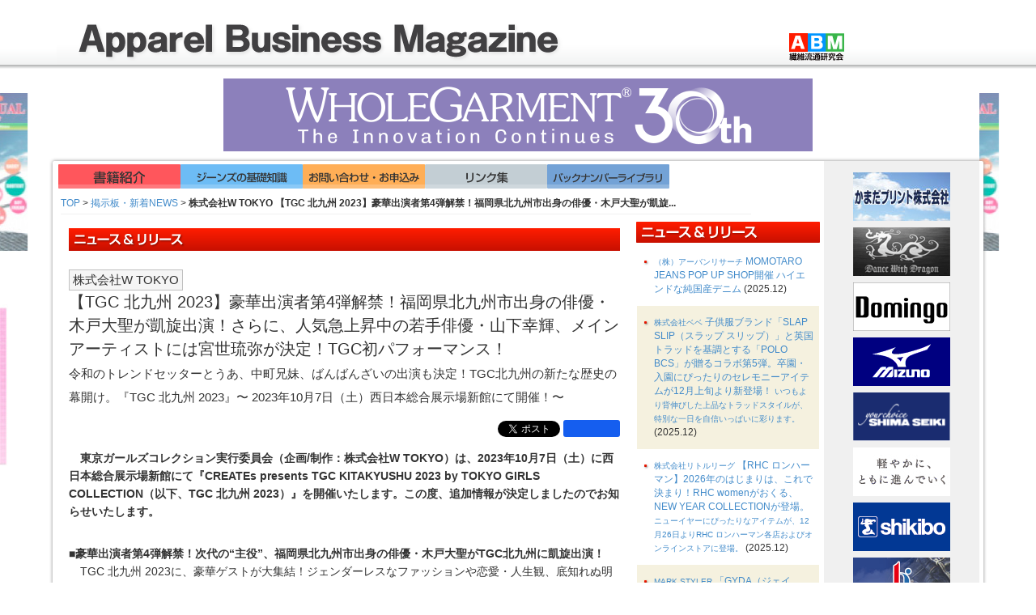

--- FILE ---
content_type: text/html; charset=UTF-8
request_url: https://www.apparel-mag.com/abm/news/5583
body_size: 81332
content:
<!DOCTYPE html>
<html lang="ja" xmlns:og="http://ogp.me/ns#" xmlns:fb="http://www.facebook.com/2008/fbml">
<head>
  <meta charset="utf-8">
  <meta http-equiv="Content-Style-Type" content="text/css" />
  <meta http-equiv="Content-Script-Type" content="text/javascript" />
  <meta http-equiv="imagetoolbar" content="no" />

  <!-- Le HTML5 shim, for IE6-8 support of HTML5 elements -->
  <!--[if lt IE 9]>

  <script src="https://www.apparel-mag.com/resources/js/html5shiv.js"></script>
  <script src="https://www.apparel-mag.com/resources/js/respond.min.js"></script>

  <![endif]-->

  <!--[if lt IE 8]>
  <link href="https://www.apparel-mag.com/resources/css/bootstrap-ie7.css" rel="stylesheet">
  <![endif]-->


  <title>株式会社W TOKYO 【TGC 北九州 2023】豪華出演者第4弾解禁！福岡県北九州市出身の俳優・木戸大聖が凱旋出演！さらに、人気急上昇中の若手俳優・山下幸輝、メインアーティストには宮世琉弥が決定！TGC初パフォー... - Apparel Business Magazine アパレル・ビジネス・マガジン</title>

  <meta name="description" content="ＷＥＢ「アパレルビジネスマガシン」では、スペシャルレポート、情報アラカルト、業界ニュース等を中心に、更には資料編として日英中アパレル用語対訳簡易辞典・ジーンズ用語集・データファイル（アパレル市場規模データ・繊維流通業態別年次ランキング）等の知識・情報満載のサイトとして、アパレルビジネスワーカーのビタミンサイトを目指します" />
  <meta name="keywords" content="繊維流通研究会,アパレルビジネスマガジン,ジーンズカジュアル,ABM,ファッションビジネス,繊維専門図書出版,新アパレル工学事典,日中英服装技術用語辞典,トレンド情報" />

  <link rel="stylesheet" type="text/css" href="https://www.apparel-mag.com/resources/css/bootstrap.min.css" />
  <link rel="stylesheet" type="text/css" href="https://www.apparel-mag.com/resources/css/jquery.lightbox-0.5.css" />
  <link rel="stylesheet" type="text/css" href="https://www.apparel-mag.com/resources/css/abm.css?1765323655" />

	<meta content="summary_large_image" name="twitter:card" />

  <meta property="fb:admins" content="100000636972847" />

  <meta property="fb:app_id" content="175903079212939" >
  <meta property="og:type" content="website" />
  <meta property="og:url" content="https://www.apparel-mag.com/abm/news/5583" />
  <meta property="og:title" content="株式会社W TOKYO 【TGC 北九州 2023】豪華出演者第4弾解禁！福岡県北九州市出身の俳優・木戸大聖が凱旋出…" />
  <meta property="og:image" content="https://www.apparel-mag.com/resources/images_article/news_2023_34/TGC-1.jpg" />
  <meta property="og:description" content="　**東京ガールズコレクション実行委員会（企画/制作：株式会社W TOKYO）は、2023年10月7日（土）に西日本総合展示場新館にて『CREATEs presents TGC KITAKYUSHU 2023 by TOKYO GIRLS COLLECTION（以下、TGC 北九..." />

  <script src="https://www.apparel-mag.com/resources/js/jquery-1.11.0.min.js" type="text/javascript"></script>
  <script src="https://www.apparel-mag.com/resources/js/jquery.lightbox-0.5.js" type="text/javascript"></script>
  <script src="https://www.apparel-mag.com/resources/js/bootstrap.js" type="text/javascript"></script>
  <script src="https://www.apparel-mag.com/resources/js/base.js?1765323655" type="text/javascript"></script>

  <meta name="viewport" content="width=device-width">

  <script type="text/javascript">

  var bannerIndex = 0;
  var bannerCount = 0;

  $('#long-banner').ready( function() {
    bannerCount = $('#banner-swf div').length;
    $('#banner-swf div').hide();
    $('#b0').show();
    setInterval( bannerSlide, 1000 * 30 );
  });

  var bannerSlide = function(e) {
    var next = (bannerIndex + 1 < bannerCount)? bannerIndex + 1 : 0;

    $('#b'+bannerIndex).fadeOut();
    $('#b'+next).css( { top: -90 } ).show().animate( { top: 0 } );

    bannerIndex = next;
  }

  </script>

<script type="text/javascript">

  var _gaq = _gaq || [];
  _gaq.push(['_setAccount', 'UA-5569026-1']);
  _gaq.push(['_setDomainName', 'apparel-mag.com']);
  _gaq.push(['_trackPageview']);

  (function() {
    var ga = document.createElement('script'); ga.type = 'text/javascript'; ga.async = true;
    ga.src = ('https:' == document.location.protocol ? 'https://ssl' : 'http://www') + '.google-analytics.com/ga.js';
    var s = document.getElementsByTagName('script')[0]; s.parentNode.insertBefore(ga, s);
  })();

</script>
</head>
<body>

<div class="holder">
<div class="container">

	<div id="header">
	<a href="https://www.apparel-mag.com/"><img src="https://www.apparel-mag.com/resources/images/header_abm_2023.png" class="img-responsive hidden-xs" /></a>	<a href="https://www.apparel-mag.com/"><img src="https://www.apparel-mag.com/resources/images/header_abm_s_2023.png" class="img-responsive visible-xs" /></a>
	</div>

	<div id="long-banner">
	<div id="banner-swf">

<div id="b0"><a href="https://www.apparel-mag.com/banner/abm/httpsdtslslwww.shimaseiki.co.jp/wholegarment/?utm_source=abm&utm_medium=banner&utm_campaign=WG30th&utm_id=WG&utm_term=2025&utm_content=gif" target="_blank"><img src="https://www.apparel-mag.com/resources/banners/wholegarment_1456_180px.gif" width="728" height="90" /></a></div>
<div id="b1"><a href="https://www.apparel-mag.com/banner/abm/httpsdtslslwww.brother.co.jp/product/ism/index.aspx" target="_blank"><img src="https://www.apparel-mag.com/resources/banners/brother_l_202408.jpg" width="728" height="90" /></a></div>
<div id="b2"><a href="https://www.apparel-mag.com/banner/abm/httpsdtslslwww.shimaseiki.co.jp/product/design/software/?utm_source=abm&utm_medium=banner&utm_campaign=apexfiz&utm_id=ds&utm_term=2021&utm_content=jpeg" target="_blank"><img src="https://www.apparel-mag.com/resources/banners/abm_2023_08_728x90_j_rgb.jpg" width="728" height="90" /></a></div>
<div id="b3"><a href="https://www.apparel-mag.com/banner/abm/httpdtslslkamadaprint.com/" target="_blank"><img src="https://www.apparel-mag.com/resources/banners/kamada_long.gif" width="728" height="90" /></a></div>
<div id="b4"><a href="https://www.apparel-mag.com/banner/abm/httpdtslslwww.shikibo.co.jp/" target="_blank"><img src="https://www.apparel-mag.com/resources/banners/l_shikibo_201608.gif" width="728" height="90" /></a></div>
<div id="b5"><a href="https://www.apparel-mag.com/banner/abm/httpsdtslsldomingo.co.jp/" target="_blank"><img src="https://www.apparel-mag.com/resources/banners/domingo_long_02.gif" width="728" height="90" /></a></div>
<div id="b6"><a href="https://www.apparel-mag.com/banner/abm/httpdtslslwww.howa-net.co.jp/" target="_blank"><img src="https://www.apparel-mag.com/resources/banners/howa_l_1.gif" width="728" height="90" /></a></div>
<div id="b7"><a href="https://www.apparel-mag.com/banner/abm/httpsdtslslcorp.mizuno.com/jp/sustainability/?cid=2109pk_sbm" target="_blank"><img src="https://www.apparel-mag.com/resources/banners/l_mizuno.gif" width="728" height="90" /></a></div>
<div id="b8"><a href="https://www.apparel-mag.com/banner/abm/httpdtslslwww.pegasus.co.jp/" target="_blank"><img src="https://www.apparel-mag.com/resources/banners/REG_PRODUCTS(LaRgo)_FLASH728x90_color_J.gif" width="728" height="90" /></a></div>
<div id="b9"><a href="https://www.apparel-mag.com/banner/abm/httpdtslslwww.descente.co.jp/" target="_blank"><img src="https://www.apparel-mag.com/resources/banners/l_descente.gif" width="728" height="90" /></a></div>
<div id="b10"><a href="https://www.apparel-mag.com/banner/abm/httpdtslslwww.goldwin.co.jp/" target="_blank"><img src="https://www.apparel-mag.com/resources/banners/728X90_goldwin_2409.gif" width="728" height="90" /></a></div>
	</div>
	</div>


	<div class="row content">

	<div class="visible-xs" style="text-align: center;">
			<img class="btn-img" id="menu-head-mob" style="max-width:100%;height:auto;" src="https://www.apparel-mag.com/resources/images/btn_menu_xs.png" alt="MENU" />	</div>

		<div id="side-banner" class="col-sm-2 pull-right hidden-xs">

	<div class="top">
		<a href="https://www.apparel-mag.com/banner/abm/httpdtslslkamadaprint.com/" target="_blank" title="かまだプリント株式会社"><img src="https://www.apparel-mag.com/resources/banners/kamada_120x60.jpg" alt="かまだプリント株式会社" class="img-responsive" width="120" heigth="60" /></a>
		<a href="https://www.apparel-mag.com/banner/abm/httpdtslslwww.dancewithdragon.com/" target="_blank" title="ダンス ウィズ ドラゴン"><img src="https://www.apparel-mag.com/resources/banners/s_dwd.gif" alt="ダンス ウィズ ドラゴン" class="img-responsive" width="120" heigth="60" /></a>
		<a href="https://www.apparel-mag.com/banner/abm/httpsdtslsldomingo.co.jp/" target="_blank" title="ドミンゴ"><img src="https://www.apparel-mag.com/resources/banners/domingo_short01.gif" alt="ドミンゴ" class="img-responsive" width="120" heigth="60" /></a>
		<a href="https://www.apparel-mag.com/banner/abm/httpsdtslslcorp.mizuno.com/jp/sustainability/?cid=2109pk_sbm" target="_blank" title="ミズノ株式会社"><img src="https://www.apparel-mag.com/resources/banners/s_mizuno.gif" alt="ミズノ株式会社" class="img-responsive" width="120" heigth="60" /></a>
		<a href="https://www.apparel-mag.com/banner/abm/httpsdtslslwww.shimaseiki.co.jp/" target="_blank" title="シマセイキ"><img src="https://www.apparel-mag.com/resources/banners/s_shimaseiki.gif" alt="シマセイキ" class="img-responsive" width="120" heigth="60" /></a>
		<a href="https://www.apparel-mag.com/banner/abm/httpdtslslwww.pegasus.co.jp/" target="_blank" title="ペガサス"><img src="https://www.apparel-mag.com/resources/banners/REG_PRODUCTS(LaRgo)_FLASH120x60_color_J.gif" alt="ペガサス" class="img-responsive" width="120" heigth="60" /></a>
		<a href="https://www.apparel-mag.com/banner/abm/httpdtslslwww.shikibo.co.jp/" target="_blank" title="シキボウ"><img src="https://www.apparel-mag.com/resources/banners/s_shikibo_201608.gif" alt="シキボウ" class="img-responsive" width="120" heigth="60" /></a>
		<a href="https://www.apparel-mag.com/banner/abm/httpdtslslwww.howa-net.co.jp/" target="_blank" title="豊和株式会社"><img src="https://www.apparel-mag.com/resources/banners/howa_s_2.gif" alt="豊和株式会社" class="img-responsive" width="120" heigth="60" /></a>
		<a href="https://www.apparel-mag.com/banner/abm/httpdtslslwww.goldwin.co.jp/" target="_blank" title="ゴールドウイン"><img src="https://www.apparel-mag.com/resources/banners/120X60_Goldwin_2409.gif" alt="ゴールドウイン" class="img-responsive" width="120" heigth="60" /></a>
		<a href="https://www.apparel-mag.com/banner/abm/httpdtslslwww.bigjohn.co.jp/" target="_blank" title="ビッグジョン"><img src="https://www.apparel-mag.com/resources/banners/s_bigjohn.gif" alt="ビッグジョン" class="img-responsive" width="120" heigth="60" /></a>
		<a href="https://www.apparel-mag.com/banner/abm/httpdtslslwww.descente.co.jp/" target="_blank" title="株式会社デサント"><img src="https://www.apparel-mag.com/resources/banners/s_descente.gif" alt="株式会社デサント" class="img-responsive" width="120" heigth="60" /></a>
		<a href="https://www.apparel-mag.com/banner/abm/httpsdtslslwww.brother.co.jp/product/ism/index.aspx" target="_blank" title="BROTHER"><img src="https://www.apparel-mag.com/resources/banners/brother_s_202408.jpg" alt="BROTHER" class="img-responsive" width="120" heigth="60" /></a>
		</div>

	<div class="bottom">
	<a href="http://www.apparel-web.com/" title="アパレル・ファッション業界の情報ポータル" target="_blank">
	<img src="https://www.apparel-mag.com/resources/banners/bn_aw_bn.gif" alt="アパレルウェブ - アパレル・ファッション業界の情報ポータル" width="120" height="60" class="img-responsive" />
	</a>
	</div>

	</div>


	<div class="col-sm-10">

	<div class="main-menu">
	<a href="https://www.apparel-mag.com/abm/content/books"><img class="btn-img" src="https://www.apparel-mag.com/resources/images/btn_book.png" alt="書籍紹介" /></a>
	
	<a href="https://www.apparel-mag.com/abm/content/jeans"><img class="btn-img" src="https://www.apparel-mag.com/resources/images/btn_jeans.png" alt="ジーンズの基礎知識" /></a>
	
	<a href="https://www.apparel-mag.com/abm/content/contact"><img class="btn-img" src="https://www.apparel-mag.com/resources/images/btn_contact.png" alt="お問い合わせ・お申込み" /></a>	<a href="https://www.apparel-mag.com/abm/content/links"><img class="btn-img" src="https://www.apparel-mag.com/resources/images/btn_links.png" alt="リンク集" /></a>
	<a href="https://www.apparel-mag.com/abm/content/backnumberLib"><img class="btn-img" src="https://www.apparel-mag.com/resources/images/btn_backnumber.png" alt="バックナンバーライブラリ" /></a>
	</div>

	<script>
	$('#menu-head').click( function() {
		if ($('.main-menu').is(':hidden')) {
			$('.main-menu').show();
		}

		var pos = $('.main-menu').position();

		if (pos.left < 0) {
			$('.main-menu').animate( { left: '0' } );
		} else {
			$('.main-menu').animate( { left: '-100%' } );
		}
	});
	$('#menu-head-mob').click( function() {
		var pos = $('.main-menu').position();

		var tpos = $(this).offset();
		var t = tpos.top + $(this).height();

		if (pos.left < 0) {
			$('.main-menu').css( { top: t } ).animate( { left: '0' } );
		} else {
			$('.main-menu').css( { top: t } ).animate( { left: '-100%' } );
		}
	});
	</script>

	<div class="clearfix"></div>

	</div>

	<div class="col-sm-10">

	
	<style>
		#menu-head-mob {
			cursor: pointer;
		}
	</style>


	<div>

	<div class="linked-list"><a href="https://www.apparel-mag.com/">TOP</a> &gt; <a href="https://www.apparel-mag.com/abm/news">掲示板・新着NEWS</a> &gt; <span class="current">株式会社W TOKYO
【TGC 北九州 2023】豪華出演者第4弾解禁！福岡県北九州市出身の俳優・木戸大聖が凱旋...</span></div>
  


<div class="col-sm-9">

<div id="news">

<h1 class="header-release">プレスリリリース・新着ニュース</h1>

<h1><small class="co-name">株式会社W TOKYO</small><br />
【TGC 北九州 2023】豪華出演者第4弾解禁！福岡県北九州市出身の俳優・木戸大聖が凱旋出演！さらに、人気急上昇中の若手俳優・山下幸輝、メインアーティストには宮世琉弥が決定！TGC初パフォーマンス！ <br />
<small>令和のトレンドセッターとうあ、中町兄妹、ばんばんざいの出演も決定！TGC北九州の新たな歴史の幕開け。『TGC 北九州 2023』〜 2023年10月7日（土）西日本総合展示場新館にて開催！〜</small></h1>

<div class="external-btn">

<a href="https://twitter.com/share" class="twitter-share-button" data-count="horizontal" data-via="apparelmag" data-text="株式会社W TOKYO
【TGC 北九州 2023】豪華出演者第4弾解禁！福岡県北九州市出身の俳優・木戸大聖が凱旋出演！さらに、人気急上昇中の若手俳優・山下幸輝、メインアーティストには宮世琉弥が決定！TGC初パフォーマ…" data-lang="ja" data-url="http://www.apparel-mag.com/abm/news/5583">Tweet</a><script type="text/javascript" src="https://platform.twitter.com/widgets.js"></script>

<iframe src="https://www.facebook.com/plugins/like.php?href=https://www.apparel-mag.com/abm/news/5583&layout=button_count&show_faces=false&width=90&action=like&colorscheme=light&height=21" scrolling="no" frameborder="0" style="border:none; overflow:hidden; width:70px; height:21px;background-color: #155EEF;border-radius: 3px;" allowTransparency="true"></iframe>

</div>


<p>　<strong>東京ガールズコレクション実行委員会（企画/制作：株式会社W TOKYO）は、2023年10月7日（土）に西日本総合展示場新館にて『CREATEs presents TGC KITAKYUSHU 2023 by TOKYO GIRLS COLLECTION（以下、TGC 北九州 2023）』を開催いたします。この度、追加情報が決定しましたのでお知らせいたします。</strong></p>

<p><strong>■豪華出演者第4弾解禁！次代の“主役”、福岡県北九州市出身の俳優・木戸大聖がTGC北九州に凱旋出演！</strong><br />
　TGC 北九州 2023に、豪華ゲストが大集結！ジェンダーレスなファッションや恋愛・人生観、底知れぬ明るさが共感を呼び、個人チャンネル登録者数で100万人を突破！SDGs推進 TGC しずおか 2023では、デビュー曲「若者（ヤング）」を披露し、アーティストとしても会場を盛り上げたとうあ、令和を代表する最強兄妹として絶大な支持を集める中町兄妹、ぎし・みゆ・るなからなる3人組動画クリエイターで、チャンネル登録者数は266万人を突破、動画の総再生回数は22億回を超えるばんばんざいら、今や令和のトレンドセッターとも呼べる3組に加えて、総フォロワー数1000万人超えの生徒が集まるティーンに大人気のバラエティ番組、日本テレビ「超無敵クラス」にレギュラー出演する翔、2023年11月10日（金）公開の映画「TOKYO,I LOVE YOU」で長編映画初主演が決定！話題のドラマ「最高の教師 1年後、私は生徒に■された」、「最高の生徒〜余命1年のラストダンス〜」にも出演している人気急上昇中の若手俳優・山下幸輝、さらに！！Netflix「First Love 初恋」で一躍注目を集め、今週2023年8月22日（火）に最終回を迎えた火曜ACTION！「僕たちの校内放送」では地上波連続ドラマ初主演！次代の“主役”とも呼ばれる、福岡県北九州市出身の俳優・木戸大聖がTGC北九州に凱旋出演！</p>

<div class="img-center"><img src="https://www.apparel-mag.com/resources/images_article/news_2023_34/TGC-1.jpg" /></div>

<p><strong>【CREATEs presents TGC KITAKYUSHU 2023 by TOKYO GIRLS COLLECTION 開催概要】</strong><br />
<strong>全て2023年8月25日（金）現在の情報となります。今後、イベント内容の変更が生じる可能性がございます。</strong></p>

<p>イベント名称：CREATEs presents TGC KITAKYUSHU 2023 by TOKYO GIRLS   COLLECTION（略称：TGC 北九州 2023）<br />
開催日時　　：2023年10月7日（土）　開場12:30　開演14:00　終演18:30（予定）<br />
会場　　　　：西日本総合展示場新館（〒802-0001 福岡県北九州市小倉北区浅野三丁目8-1）<br />
公式サイト　：<a href="https://tgc.girlswalker.com/kitakyushu/2023/">https://tgc.girlswalker.com/kitakyushu/2023/</a><br />
チケット　　：【入場料】※4歳以上はチケットが必要となります。 ※スタンディングエリアの販売はございません。<br />
　　　　　　　指定席：先行販売：8,500円（税込）、一般販売：9,000円（税込）/ お土産袋・LEDルミトン付<br />
　　　　　　　【先行販売第二弾】2023年8月12日（土）10:00から順次予約・販売開始　※売切次第終了<br />
　　　　　　　TGC公式LINE会員先行（第二弾）、<br />
　　　　　　　ローソンチケット先行、チケットぴあ先行、イープラス先行、楽天チケット先行<br />
　　　　　　　【一般販売】2023年8月26日（土）10:00から　※売切次第終了<br />
　　　　　　　●ローソンチケット：<a href="http://l-tike.com/">http://l-tike.com/</a><br />
　　　　　　　●チケットぴあ：<a href="https://t.pia.jp/">https://t.pia.jp/</a><br />
　　　　　　　●イープラス：<a href="http://eplus.jp/">http://eplus.jp/</a><br />
　　　　　　　●楽天チケット：<a href="http://r-t.jp/">http://r-t.jp/</a><br />
　　　　　　　【チケットに関する問い合わせ先】<br />
　　　　　　　BEA　TEL：092-712-4221（月〜金 12:00〜16:00）</p>

<div class="img-center"><img src="https://www.apparel-mag.com/resources/images_article/news_2023_34/TGC-2.jpg" /></div>

<p><strong>■東京ガールズコレクションとは・・・</strong><br />
　「日本のガールズカルチャーを世界へ」をテーマに2005年8月から年2回開催。モデル、タレント、アーティスト、動画クリエイター等のトップインフルエンサーが一堂に会する認知度94％を誇る史上最大級のファッションフェスタ。リアルとオンラインを通じた総体感人数はのべ約800万人を超え、多種多様なパートナーとTGCを掛け合わせることによりファッションショーという枠組みを超えコンテンツ開発やブランディングの“ラボラトリー”機能を担うブランディングプラットフォームへと発展。その発信力を活かし、国際連合、政府、官公庁と連携し、SDGs推進・地方創生など、変わり続ける社会課題を若年層へ伝える架け橋としての役割を担う。</p>

<p><strong>■TGC地方創生プロジェクトとは・・・</strong><br />
　TGCは前身である「地域産業活性化プロジェクト」として、2009年3月の『内閣官房　地域の元気再生事業～福井県鯖江市　眼鏡～』を皮切りに、日本各地の地域産業を活性化させることを目的に、TGC（東京開催）会場内におけるプロモーションブースやステージ展開の他、名古屋、沖縄、福島など地方都市でのTGC開催を実施しました。そして2015年、TGCのプラットフォームを活用し、地域の魅力や産業を全国へ向けて発信するだけでなく、“東京の最先端”を体験・経験できる機会を提供することこそTGCならではの地方創生という理念のもと、「TGC地方創生プロジェクト」を発足。同年に福岡県北九州市にて開催をしたTGC 北九州 2015を皮切りに、北陸地方初の富山、中国四国地方初の広島、さらに静岡、熊本、関西地方初の和歌山へと年々開催地を広げております。今後も、TGCを通じて地方都市の魅力を発信していきます。</p>

<p>LINE：@TGC_LINE / X：@TGCnews / Instagram：@tgc_staff / Threads：@tgc_staff / TikTok：@TGC__official<br />
ハッシュタグ：＃TGC北九州 / YouTube：<a href="https://www.youtube.com/user/girlsTV">https://www.youtube.com/user/girlsTV</a></p>

  <div class="clearfix"></div>

</div>

</div>

<div class="col-sm-3 pull-right">

<div id="topics-news">

<div class="header">
<h2>掲示板・新着ニュース</h2>
</div>

<div class="body">
<div class="inner">
<div class="news1"><p><a href="https://www.apparel-mag.com/abm/news/9020"><small class="co-name">（株）アーバンリサーチ</small>
MOMOTARO JEANS POP UP SHOP開催 ハイエンドな純国産デニム</a> (2025.12)</p>
</div><div class="news0"><p><a href="https://www.apparel-mag.com/abm/news/9019"><small class="co-name">株式会社ベベ</small>
子供服ブランド「SLAP SLIP（スラップ スリップ）」と英国トラッドを基調とする「POLO BCS」が贈るコラボ第5弾。卒園・入園にぴったりのセレモニーアイテムが12月上旬より新登場！
<small>いつもより背伸びした上品なトラッドスタイルが、特別な一日を自信いっぱいに彩ります。</small></a> (2025.12)</p>
</div><div class="news1"><p><a href="https://www.apparel-mag.com/abm/news/9018"><small class="co-name">株式会社リトルリーグ</small>
【RHC ロンハーマン】2026年のはじまりは、これで決まり！RHC womenがおくる、NEW YEAR COLLECTIONが登場。
<small>ニューイヤーにぴったりなアイテムが、12月26日よりRHC ロンハーマン各店およびオンラインストアに登場。</small></a> (2025.12)</p>
</div><div class="news0"><p><a href="https://www.apparel-mag.com/abm/news/9017"><small class="co-name">MARK STYLER</small>
「GYDA（ジェイダ）」LA発のライフスタイルブランド「Juicy Couture（ジューシークチュール）」 とのコラボレーションアイテムを12月12日(金)に予約販売開始
<small>全型にJuicy Coutureのシグネチャーであるベロア素材を使用し、コラボでしか見られない総柄ロゴにエンボス加工を施したスペシャルなアイテムが登場！</small></a> (2025.12)</p>
</div><div class="news1"><p><a href="https://www.apparel-mag.com/abm/news/9016"><small class="co-name">株式会社アストリア</small>
【通勤・お出かけにぴったりな、上品でフェミニンなオフィススタイルを提案する“アストリアオディール”】12月9日より「300日着られるニット」のアンサンブルを期間限定OFFでご提供
<small>～Xアンケートでアンサンブルを「持っていないが、欲しいと思う」との声が半数以上に。初めてアンサンブルをお買い求めいただく方にも挑戦しやすいフェアを実施します～</small></a> (2025.12)</p>
</div><div class="news0"><p><a href="https://www.apparel-mag.com/abm/news/9011"><small class="co-name">デサントジャパン株式会社</small>
『デサント』ブランドにおいて欧米ナショナルチームにウェアをサプライ
12月5日（金）よりレプリカウェアの先行販売開始</a> (2025.12)</p>
</div><div class="news1"><p><a href="https://www.apparel-mag.com/abm/news/9015"><small class="co-name">アイア株式会社</small>
【LILLIAN CARAT】12/6(土) 「miffy 70th」デザインスペシャルコレクションを発売！
<small>「ミッフィー」70周年記念×LILLIAN CARATコラボコレクション発売</small></a> (2025.12)</p>
</div><div class="news0"><p><a href="https://www.apparel-mag.com/abm/news/9014"><small class="co-name">株式会社ヨウジヤマモト</small>
Y's、2026リゾートコレクションを12月12日(金)より発売</a> (2025.12)</p>
</div><div class="news1"><p><a href="https://www.apparel-mag.com/abm/news/9013"><small class="co-name">株式会社ビームス</small>
〈STARBUCKS STAND by BEAMS〉より、『SEASONAL Collection』が初登場。今シーズンはコーヒー豆の産地“KENYA”をイメージ。
<small>12月12日（金）より、「ビームス ライフ 横浜」の店頭及び「スターバックス公式オンラインストア」にて発売</small></a> (2025.12)</p>
</div><div class="news0"><p><a href="https://www.apparel-mag.com/abm/news/9012"><small class="co-name">グンゼ株式会社</small>
まるで溶け込むようまるで溶け込むように肌化する「hadakabra（ハダカブラ）」グンゼの「Tuché」から新登場</a> (2025.12)</p>
</div><div class="news1"><p><a href="https://www.apparel-mag.com/abm/news/9010"><small class="co-name">株式会社antiqua</small>
“選ぶ時間”さえ楽しい。antiqua Holiday Collection 2025 解禁。
<small>贈りたい、欲しくなる。心まで満たすantiquaのホリデーコレクション。</small></a> (2025.12)</p>
</div><div class="news0"><p><a href="https://www.apparel-mag.com/abm/news/9009"><small class="co-name">株式会社ビーズインターナショナル</small>
【MILKFED.（ミルクフェド）】女優・齊藤なぎさとアーティスト・髙松アロハ（超特急）が、30周年のホリデイシーズンをお祝い！
<small>30周年を迎えるMILKFED.（ミルクフェド）のホリデーシーズン企画に、女優・齊藤なぎささんとアーティスト・超特急の髙松アロハさんがスペシャルゲストとして登場。</small></a> (2025.12)</p>
</div><div class="news1"><p><a href="https://www.apparel-mag.com/abm/news/9008"><small class="co-name">株式会社マッシュホールディングス</small>
阪神タイガース湯浅京己選手『大好きなラテが楽しみ！』「セサミストリートマーケット」が関西エリア初進出！オープンを記念してくす玉でセサミストリートのキャラクターとお祝い！
<small>阪神梅田ならではのトラ柄コラボに阪神ファンのますだおかだ増田さんも『トラッキーがビビってる！？』</small></a> (2025.12)</p>
</div><div class="news0"><p><a href="https://www.apparel-mag.com/abm/news/9007"><small class="co-name">株式会社アンドエスティHD</small>
repipi armario×ティーン誌No.1『nicola』が3年連続でコラボレーション現役中高生モデルがリアルに欲しいアイテムを企画!
<small>冬ファッションをより楽しめるアイテムを12月5日（金）発売</small></a> (2025.12)</p>
</div><div class="news1"><p><a href="https://www.apparel-mag.com/abm/news/9006"><small class="co-name">株式会社 ワールド</small>
【tk.TAKEO KIKUCHI】ディズニーカプセルコレクション第5弾『ファンタジア』をモチーフにした商品が12月5日（金）より登場！</a> (2025.12)</p>
</div><div class="news0"><p><a href="https://www.apparel-mag.com/abm/news/9005"><small class="co-name">株式会社ベイクルーズ</small>
【Spick & Span】モデル・コラージュアーティスト 花梨さんとのコラボレーションアイテムが発売。12/５(金)・12/6(土)NEWoMan高輪店にて特別イベントの開催も決定！
<small>株式会社ベイクルーズ（本社: 東京都渋谷区、取締役社長: 古峯 正佳）は、モデル・コラージュアーティストとして活躍する花梨さんとのコラボレーションが実現。花梨さん在店＆店頭イベントも開催いたします。</small></a> (2025.12)</p>
</div><div class="news1"><p><a href="https://www.apparel-mag.com/abm/news/9004"><small class="co-name">株式会社バーニーズ　ジャパン</small>
アメリカ初の毛織物工場をルーツに持つ＜PENDLETON（ペンドルトン）＞のバーニーズ　ニューヨーク別注アイテムが登場！
<small>NEW ARRIVALS: BARNEYS NEW YORK meets PENDLETON</small></a> (2025.12)</p>
</div><div class="news0"><p><a href="https://www.apparel-mag.com/abm/news/9003"><small class="co-name">株式会社メルローズ</small>
Z世代を魅了し続ける〈over print〉と三度目のコラボレーション。イラストレーター・〈COTOH〉による描き下ろしのグラフィックを落とし込んだアイテムなどをラインナップ。
<small>UNFAIR RULEの山本珠羽(Vo./Gt.)とAlaska Jamによるスぺシャルビジュアルも公開。</small></a> (2025.12)</p>
</div><div class="news1"><p><a href="https://www.apparel-mag.com/abm/news/9002"><small class="co-name">株式会社 聖林公司</small>
【Lee × BLUE BLUE】両ブランドのオリジナルデニムを融合した別注第2弾。名作「91-J」をベースにしたカバーオールが登場！12月4日（木）より予約販売開始
<small>アメリカの老舗ジーンズブランド〈Lee〉と、デニムとインディゴブルーにこだわりモノ作りを展開する〈BLUE BLUE〉による唯一無二の別注デニムカバーオールを発売します。</small></a> (2025.12)</p>
</div><div class="news0"><p><a href="https://www.apparel-mag.com/abm/news/9001"><small class="co-name">株式会社オンワード樫山</small>
オンワード樫山の高機能ダウン「ADS（Advanced Down System）」誕生から10年
<small>特許技術の「ステッチレス構造」で累計生産16万着を突破</small></a> (2025.12)</p>
</div><div class="news1"><p><a href="https://www.apparel-mag.com/abm/news/9000"><small class="co-name">株式会社ワークマン</small>
【ＷＯＲＫＭＡＮ ＷＥＥＫ】大人気イベントを明後日より開催！厳しい寒さに大活躍する高機能な防寒製品が勢ぞろい！ＳＮＳで話題沸騰中のアイテムも登場！大人気アニメのコラボアイテムも数量限定で発売開始‼
<small>開催期間：１２月５日（金）～１２月１１日（木） 対象店舗：WORKMAN・WORKMAN PlusWORKMAN WEEK</small></a> (2025.12)</p>
</div><div class="news0"><p><a href="https://www.apparel-mag.com/abm/news/8999"><small class="co-name">MARK STYLER</small>
「Ungrid(アングリッド)」この冬に着たい新作アイテムが完成。煌めくアイテムを大人カジュアルに着こなす全13LOOKを公開
<small>冬らしい柄ニットやクリスマスに着たい特別なスウェットまで、Ungridらしいラインナップが登場</small></a> (2025.12)</p>
</div><div class="news1"><p><a href="https://www.apparel-mag.com/abm/news/8998"><small class="co-name">株式会社ルックホールディングス</small>
[マリメッコ]プレスプリング 2026 コレクションが登場。洗練された構成美と遊び心あふれるシルエットを融合。
<small>2025年12月12日(金)より販売開始。</small></a> (2025.12)</p>
</div><div class="news0"><p><a href="https://www.apparel-mag.com/abm/news/8997"><small class="co-name">デサントジャパン株式会社</small>
『ルコックスポルティフ』と「ムーミン」のコラボレーション第2弾　ムーミンやリトルミイなどをあしらったスニーカー2型を12月5日（金）より発売</a> (2025.12)</p>
</div><div class="news1"><p><a href="https://www.apparel-mag.com/abm/news/8996"><small class="co-name">タビオ株式会社</small>
メ～テレのキャラクター「ウルフィ」×靴下屋のコラボ靴下、2025年12月5日（金）から東海３県の「靴下屋」12店舗で限定販売開始</a> (2025.12)</p>
</div><div class="news0"><p><a href="https://www.apparel-mag.com/abm/news/8995"><small class="co-name">株式会社AOKI</small>
新キャンペーンキャラクター・畑 芽育さんを起用　「ハタめいてフレッシャーズ！」新入学＆入社を祝うWEB動画を12月2日（火）より公開！</a> (2025.12)</p>
</div><div class="news1"><p><a href="https://www.apparel-mag.com/abm/news/8994"><small class="co-name">株式会社ベイクルーズ</small>
待望の『ドラゴンボールDAIMA』が、Championとの別注スウェットでついにJOURNAL STANDARDに登場!!
<small>12月6日（土）よりJOURNAL STANDARD全店で販売開始！</small></a> (2025.12)</p>
</div><div class="news0"><p><a href="https://www.apparel-mag.com/abm/news/8993"><small class="co-name">株式会社TSIホールディングス</small>
MASTER BUNNY EDITION × 岩井ツインズ 初コラボアイテム発売＆スペシャルキャンペーンを開催
<small>岩井ツインズの着こなしへのこだわりが詰め込まれたコレクション</small></a> (2025.12)</p>
</div><div class="news1"><p><a href="https://www.apparel-mag.com/abm/news/8992"><small class="co-name">株式会社オンワード樫山</small>
【イベントレポート】キャリア女性のためのファッション＆ネットワーキングイベント「ICB×東京カレンダー FASHION NIGHT with シャンパーニュ 2025」を開催
<small>～12月1日（月）にイベントレポートを特集ページにて公開！～</small></a> (2025.12)</p>
</div><div class="news0"><p><a href="https://www.apparel-mag.com/abm/news/8991"><small class="co-name">河田フェザー株式会社</small>
〈KWD-ケーダブルディー-〉URBAN RESEARCH×KWD”日本の羽毛を纏う”特別別注モデル KWD JAPAN DOWN JACKET for URBAN RESEARCH 12月発売！
<small>“日本産ダウン（JAPAN UMOU）” の価値を纏う、特別な別注モデルが完成。</small></a> (2025.12)</p>
</div><div class="news1"><p><a href="https://www.apparel-mag.com/abm/news/8990"><small class="co-name">EDWIN</small>
エドウイン原宿店9周年限定「大日本ジーンズ」発売
<small>エドウインのコンセプトショップ「EDWIN TOKYO HARAJUKU」のオープン9周年を記念し日本製にこだわった「大日本ジーンズ」を2025年12月1日より発売。</small></a> (2025.12)</p>
</div><div class="news0"><p><a href="https://www.apparel-mag.com/abm/news/8989"><small class="co-name">株式会社バロックジャパンリミテッド</small>
MOUSSY（マウジー）MOANDMO® CLOTHING（モーアンドモー・クロージング）とのコラボレーションを12月5日（金）より発売
12月1日（月）正午よりSHEL’TTER WEBSTOREにて入荷連絡受付開始</a> (2025.12)</p>
</div><div class="news1"><p><a href="https://www.apparel-mag.com/abm/news/8988"><small class="co-name">株式会社ベイクルーズ</small>
Levi’s<sup>®</sup> | JOURNAL STANDARD relume名作アーカイブを現代的に再構築した別注コレクションをリリース。
<small>12月26日（金）にスウェードトラッカージャケット、初売りでリジットデニム3型を発売。</small></a> (2025.12)</p>
</div><div class="news0"><p><a href="https://www.apparel-mag.com/abm/news/8987"><small class="co-name">株式会社ユニクロ</small>
グローバルK-POPガールズグループBABYMONSTERとの初コラボ！代表曲「BATTER UP」をコンセプトにしたUTが登場　2026年2月下旬より発売決定！</a> (2025.12)</p>
</div><div class="news1"><p><a href="https://www.apparel-mag.com/abm/news/8986"><small class="co-name">株式会社TSIホールディングス</small>
ナノ・ユニバース、日本の大手アパレルとして製品化 第1号！オーガニック繊維の国際認証である「OCS認証」の製品を12月20日(土)より販売開始
<small>「タイムレス×エフォートレス」をコンセプトにしたシャツでサステナブルファッションを体現 </small></a> (2025.12)</p>
</div><div class="news0"><p><a href="https://www.apparel-mag.com/abm/news/8985"><small class="co-name">Factelier（ファクトリエ）</small>
岡山倉敷、100年を超える「帆布工場」の再起を描く動画『100年続いた技術を絶やさない。倉敷帆布と歩むこれからのものづくり』を公開
<small>クラフトマンシップアワード2025・大賞受賞「倉敷帆布」の挑戦</small></a> (2025.12)</p>
</div><div class="news1"><p><a href="https://www.apparel-mag.com/abm/news/8984"><small class="co-name">株式会社 ワールド</small>
【Couture Brooch】華やぐ季節に似合う“WHITE HOLIDAY”特集を11月28日（金）より公開！</a> (2025.12)</p>
</div><div class="news0"><p><a href="https://www.apparel-mag.com/abm/news/8983"><small class="co-name">株式会社TSIホールディングス</small>
「mix.tokyo POP UP STORE meets HOLIDAY」開催レポート
<small>TSIグループ公式オンラインストア「mix.tokyo」初のリアル体験型ポップアップストア</small></a> (2025.12)</p>
</div><div class="news1"><p><a href="https://www.apparel-mag.com/abm/news/8982"><small class="co-name">株式会社マッシュホールディングス</small>
【セサミストリートマーケット】多彩な魅力で心躍るホリデーシーズンを華やかに彩る「Our Kind of Holiday」を公開！セサミストリートらしいハッピーなホリデーコレクション
<small>ホリデーシーズンの陽気でにぎやかな雰囲気をイメージした「COLORFUL FRIENDSシリーズ」と、着るだけでキャラクターに“なりきれる”「なりきりシリーズ」が登場</small></a> (2025.12)</p>
</div><div class="news0"><p><a href="https://www.apparel-mag.com/abm/news/8981"><small class="co-name">株式会社ストライプインターナショナル</small>
【earth music&ecology】昨年大好評の『Disney Holiday Collection』が今年も登場！ホリデームードに溶け込むような心ときめく大人可愛いアイテム
<small>～「ミッキーマウス」を刺繍やポンポンで表現したニットやクリスマスギフトをイメージしたポーチなど全10型～</small></a> (2025.12)</p>
</div><div class="news1"><p><a href="https://www.apparel-mag.com/abm/news/8980"><small class="co-name">株式会社CEORY</small>
日テレアナが運営するブランドAudire（アウディーレ）がホリデーキャンペーンを開始
<small>＜2025年11月27日（木）から＞ Audireスタッフのおすすめコーデがセットがお得に！3周年記念のノベルティポーチが好評により再入荷！購入者全員にオリジナルハンカチもプレゼント</small></a> (2025.11)</p>
</div><div class="news0"><p><a href="https://www.apparel-mag.com/abm/news/8979"><small class="co-name">株式会社セシール</small>
セシール最軽量のロングダウンを実現！ふわっと軽い「ETHERMALOFT®」中わたを採用した「ふわ軽あったかファイバーダウンコート」がセシールから新発売。</a> (2025.11)</p>
</div><div class="news1"><p><a href="https://www.apparel-mag.com/abm/news/8978"><small class="co-name">グンゼ株式会社</small>
旅好きなあなたのためのワードローブブランド「THOMA」から、モデルの大屋夏南さんとのコラボアイテムの販売を開始。スペシャルインタビューも公開</a> (2025.11)</p>
</div><div class="news0"><p><a href="https://www.apparel-mag.com/abm/news/8977"><small class="co-name">青山商事</small>
「本当に欲しい」を形に。お客様の声をヒントに生まれた、一着二役の新しい定番コート　ビジネスでもカジュアルでも着用できる「リバーシブルコート」を発売
<small>～お客様の悩みを肌で感じているスタッフならではの視点で考案～</small></a> (2025.11)</p>
</div><div class="news1"><p><a href="https://www.apparel-mag.com/abm/news/8976"><small class="co-name">株式会社ワコール</small>
【2025年版 男性の下着に関する意識調査】男性の下着選びは“快適さ”がカギ！調査で判明したニーズに応える［超気持ちいいパンツ］新登場</a> (2025.11)</p>
</div><div class="news0"><p><a href="https://www.apparel-mag.com/abm/news/8974"><small class="co-name">株式会社バロックジャパンリミテッド</small>
『MUS（エムユーエス）』の「Disney SERIES CREATED by MUS」よりTINKER BELL COLLECTIONを12月10日(水)より発売開始
<small>本日11月26日(水)よりSHEL’TTER WEBSTOREにて入荷連絡受付開始！</small></a> (2025.11)</p>
</div><div class="news1"><p><a href="https://www.apparel-mag.com/abm/news/8973"><small class="co-name">株式会社ユナイテッドアローズ</small>
「WARM CITY－冬を着る。街を包む。」　ユナイテッドアローズ ホリデーキャンペーンに大森南朋・小野ゆり子・麿赤兒が家族で初共演
<small>『UA HOLIDAYS 2025』、11月26日（水）より店頭施策やSNSキャンペーン開始</small></a> (2025.11)</p>
</div><div class="news0"><p><a href="https://www.apparel-mag.com/abm/news/8972"><small class="co-name">株式会社バンダイ　ライフスタイル事業部</small>
『機動戦士ガンダム 鉄血のオルフェンズ』から裏面に別珍素材を使用した大胆な刺繍デザインが際立つリバーシブル仕様のスカジャンが登場！
<small>～ガンダム公式アパレルショップSTRICT-Gより～</small></a> (2025.11)</p>
</div><div class="news1"><p><a href="https://www.apparel-mag.com/abm/news/8971"><small class="co-name">株式会社アンドエスティHD</small>
【Heather】超ときめき♡宣伝部 坂井仁香さんが着用する❝最上級にかわいい❞クリスマスの７LOOKを11月26日（水）に公開！
<small>新宿店限定サイン入りポスターやSNSキャンペーンも</small></a> (2025.11)</p>
</div><div class="news0"><p><a href="https://www.apparel-mag.com/abm/news/8970"><small class="co-name">株式会社TSIホールディングス</small>
ナノ・ユニバースのホリデーコレクション 2025、WEBコンテンツ「Celebrate Your Holiday」が公開
<small>今年のホリデーは、誰かのためじゃなく、自分のために。心が満たされるギフトで、１年の終わりにいちばん贅沢なひとときを。</small></a> (2025.11)</p>
</div><div class="news1"><p><a href="https://www.apparel-mag.com/abm/news/8969"><small class="co-name">（株）アーバンリサーチ</small>
KBF 2025 WINTER OCCASION COLLECTION</a> (2025.11)</p>
</div><div class="news0"><p><a href="https://www.apparel-mag.com/abm/news/8968"><small class="co-name">MARK STYLER</small>
【dazzlin(ダズリン)】女優・モデルの久間田琳加さんとのコラボレーション第2弾を11月28日(金)に予約販売開始
<small>“りんくマニッシュ”をテーマにフェミニンにほんの少しのハンサムをプラス。待望の第2弾コラボレーションが実現。</small></a> (2025.11)</p>
</div><div class="news1"><p><a href="https://www.apparel-mag.com/abm/news/8967"><small class="co-name">株式会社 ワールド</small>
エムシーファッション株式会社、2026年シーズンからプロ野球「オリックス・バファローズ」球団オリジナルユニフォームを共同制作
<small>～オリックス・バファローズとパートナーシップ契約締結～</small></a> (2025.11)</p>
</div><div class="news0"><p><a href="https://www.apparel-mag.com/abm/news/8965"><small class="co-name">株式会社マッシュスタイルラボ</small>
<small>ホリデーシーズンのギフトに特化したスペシャルな空間に、井桁弘恵さん、矢吹奈子さん、</small>
<small>的場浩司さん、ミチさん、大塚愛さん、増子敦貴さんらが来場。一足お先にホリデー気分を満喫</small>
ジェラート ピケ最大級のポップアップイベント
「GELATO PIQUE CHRISTMAS GIFT MARKET 2025」
が表参道ヒルズで 11 月 22 日よりスタート！</a> (2025.11)</p>
</div><div class="news1"><p><a href="https://www.apparel-mag.com/abm/news/8964"><small class="co-name">株式会社マッシュホールディングス</small>
MASH初のブラックフライデーイベント「MASH BLACK FRIDAY」を19サイト横断で開催！本田翼さんをミューズに、一年の感謝をお届け！〈11/27‐12/3〉
<small>ホリデーシーズン限定アイテムや、ブラックフライデーならではのスペシャルプライス商品、韓国で人気のMNH（エムエヌエイチ）のキーリングが登場！10％OFF、クーポンプレゼントなどお得なキャンペーンも開催</small></a> (2025.11)</p>
</div><div class="news0"><p><a href="https://www.apparel-mag.com/abm/news/8963"><small class="co-name">株式会社 ワールド</small>
【Couture Brooch】石川恋が纏う、心ときめくロマンティックスタイル「Precious Possession」特集を11月21日(金)より公開</a> (2025.11)</p>
</div><div class="news1"><p><a href="https://www.apparel-mag.com/abm/news/8962"><small class="co-name">株式会社ストライプインターナショナル</small>
【STRIPE CLUB】キャラクターを愛するすべての大人に向けたTシャツコレクション第2弾！人気キャラクターと大人気映画作品がモチーフのユニセックスTシャツが11月21日(金)発売
<small>～サンリオやディズニー、『スター・ウォーズ』『夢のチョコレート工場』「トムとジェリー」の全15種類～</small></a> (2025.11)</p>
</div><div class="news0"><p><a href="https://www.apparel-mag.com/abm/news/8961"><small class="co-name">株式会社ベイクルーズ</small>
「SAINT JAMES(セントジェームス）」HOLIDAY気分を盛り上げるカプセルコレクションをローンチ</a> (2025.11)</p>
</div><div class="news1"><p><a href="https://www.apparel-mag.com/abm/news/8959"><small class="co-name">株式会社マッシュホールディングス</small>
【CELFORD(セルフォード)】村上愛花が着こなすビジューやスパンコールをあしらった煌めくスパークルコレクションの最新LOOKを公開！
<small>煌びやかなディテールが光る上質なアイテムが登場〈11月20日(木)公開〉</small></a> (2025.11)</p>
</div><div class="news0"><p><a href="https://www.apparel-mag.com/abm/news/8958"><small class="co-name">株式会社ユナイテッドアローズ</small>
働く人の声から生まれた、企業の「顔」になる新ユニフォーム、AMCO × ID UNITED ARROWS  
<small>創立40周年を機に成田空港の現場を支えるユニフォームを刷新</small></a> (2025.11)</p>
</div><div class="news1"><p><a href="https://www.apparel-mag.com/abm/news/8957"><small class="co-name">MARK STYLER</small>
森香澄さんが纏う、ドラマティックな冬の装い。「RESEXXY(リゼクシー)」最新WEBカタログを公開
<small>冬の装いを魅力的に演出する新コレクションが登場します。</small></a> (2025.11)</p>
</div><div class="news0"><p><a href="https://www.apparel-mag.com/abm/news/8956"><small class="co-name">SNIDEL</small>
八木アリサ、川島海荷、古畑星夏、藤井サチら豪華ゲストが来場！
SNIDEL TOKYO AOYAMA 店が HOLIDAY 仕様に！
<small>「冬の空気に溶け込む、そっと煌めく瞬間」をコンセプトに“みなさんに幸運をお裾分け“</small></a> (2025.11)</p>
</div><div class="news1"><p><a href="https://www.apparel-mag.com/abm/news/8953"><small class="co-name">株式会社バロックジャパンリミテッド</small>
rienda(リエンダ)最新技術を活用し、ブランドを代表するインフルエンサーとしてAIモデル5名がデビュー！
<small>5名のInstagramのアカウントも開設！</small></a> (2025.11)</p>
</div><div class="news0"><p><a href="https://www.apparel-mag.com/abm/news/8952"><small class="co-name">株式会社AOKI</small>
着映えて洗える「ORIHICA美ラクるニット®」デザイン・素材感・着心地が異なる３シリーズを展開
<small>～秋冬のオフィカジニーズにお応えしてバリエーション拡充～</small></a> (2025.11)</p>
</div><div class="news1"><p><a href="https://www.apparel-mag.com/abm/news/8951"><small class="co-name">ギャップジャパン株式会社</small>
バナナ・リパブリック、ホリデーセーターNew Looksを公開
<small>上質なカシミヤやメリノウールをはじめ、今冬の装いを彩る多彩なセーターコレクション</small></a> (2025.11)</p>
</div><div class="news0"><p><a href="https://www.apparel-mag.com/abm/news/8950"><small class="co-name">株式会社カイタックファミリー</small>
Reebokが秋に続いて、大人気9人組グループ『超特急』を起用した冬ビジュアルを公開！
<small>冬らしいReebokアイテムに身を包んだ、超特急の新ビジュアルにご注目ください。</small></a> (2025.11)</p>
</div><div class="news1"><p><a href="https://www.apparel-mag.com/abm/news/8949"><small class="co-name">株式会社はるやまホールディングス</small>
現代の“がんばる”あなたへ。“毎日の生活に、回復※注１とうるおい※注２”の新提案！寝ている間に肌とカラダをサポートする疲労回復ウェア「YOKUNERU」がスーツのはるやまから新登場
<small>〜11月19日(水)より楽天市場にて販売開始〜</small></a> (2025.11)</p>
</div><div class="news0"><p><a href="https://www.apparel-mag.com/abm/news/8948"><small class="co-name">株式会社ゴールドウイン</small>
「NEUTRALWORKS.」パルクールアスリートZEN氏とのコラボレーションコレクションを2025年11月28日（金）に発売</a> (2025.11)</p>
</div><div class="news1"><p><a href="https://www.apparel-mag.com/abm/news/8947"><small class="co-name">株式会社ワコール</small>
はくだけで簡単にベルトを正しい位置につけられる！「ウイング マタニティ」から［はく骨盤ベルトショーツタイプ］が新発売</a> (2025.11)</p>
</div><div class="news0"><p><a href="https://www.apparel-mag.com/abm/news/8946"><small class="co-name">株式会社FABRIC TOKYO</small>
FABRIC TOKYOに、 “高ストレッチ生地専用” の裏地が新登場、秋冬は大人気ジャージーセットアップをより暖かく、より快適に</a> (2025.11)</p>
</div><div class="news1"><p><a href="https://www.apparel-mag.com/abm/news/8945"><small class="co-name">グンゼ株式会社</small>
気温10℃～15℃では何を着るべき？“暖かさ”も“きごこち”も最強！冬のおすすめインナーをご紹介</a> (2025.11)</p>
</div><div class="news0"><p><a href="https://www.apparel-mag.com/abm/news/8944"><small class="co-name">デサントジャパン株式会社</small>
『デサント』ブランド直営店 西日本最大「DESCENTE KOBE」オープン</a> (2025.11)</p>
</div><div class="news1"><p><a href="https://www.apparel-mag.com/abm/news/8943"><small class="co-name">株式会社TSIホールディングス</small>
ナノ・ユニバースよりSNSで話題の「おじフェス」とコラボした「究極のモテスーツ」ダメリーノの特集ページを公開！</a> (2025.11)</p>
</div><div class="news0"><p><a href="https://www.apparel-mag.com/abm/news/8942"><small class="co-name">株式会社バロックジャパンリミテッド</small>
rienda(リエンダ)が「POLO BCS(ポロ・ビーシーエス)」とのコラボレーションを12月5日(金)に発売！
<small>11月17日(月)12:00からSHEL’TTER WEBSTOREにて入荷リクエストスタート！</small></a> (2025.11)</p>
</div><div class="news1"><p><a href="https://www.apparel-mag.com/abm/news/8941"><small class="co-name">株式会社ダイドーフォワード</small>
ニューヨーカー メンズ「The Timeless Cashmere Collection Vol.2 -Jacket & Coat-」を紹介する特集コンテンツを公開。
<small>NEWYORKER</small></a> (2025.11)</p>
</div><div class="news0"><p><a href="https://www.apparel-mag.com/abm/news/8940"><small class="co-name">ヘインズブランズ ジャパン株式会社</small>
チャンピオン、優れた保温性と洗練されたデザイン性を兼ね備えたスポーツ＆ゴルフウェアの新作アウターが登場</a> (2025.11)</p>
</div><div class="news1"><p><a href="https://www.apparel-mag.com/abm/news/8939"><small class="co-name">グンゼ株式会社</small>
究極のふかふか素材と寝返り専門家監修の快適設計のパジャマ「SCiENSLEEP×UCHINO　マシュマロガーゼ」11月16日（日）よりＭakuakeで先行販売スタート</a> (2025.11)</p>
</div><div class="news0"><p><a href="https://www.apparel-mag.com/abm/news/8938"><small class="co-name">株式会社ベイクルーズ</small>
【ÉDIFICE ✕ Levi’s®】名品「LEVI’S(R) 2nd」を "襟レザー” に。　EDIFICEならではの洗練をプラスした特別仕様モデルが登場。</a> (2025.11)</p>
</div><div class="news1"><p><a href="https://www.apparel-mag.com/abm/news/8937"><small class="co-name">株式会社三陽商会</small>
ダウンコートの最高峰を目指して開発した『青森ダウン』2025年冬の新モデルを発売
<small>雨風を防ぎ、雪をもしのぐ青森ファクトリー発・高機能ダウン</small></a> (2025.11)</p>
</div><div class="news0"><p><a href="https://www.apparel-mag.com/abm/news/8936"><small class="co-name">株式会社マッシュホールディングス</small>
【gelato pique(ジェラート ピケ)】山田涼介氏が着こなす、ホリデーシーズンを彩るふんわりとあたたかなルームウェアコレクション！特設ページやムービーを公開＜11月14日(金)＞
<small>ブランドアイコンでもあるボーダーアイテムや、ホリデームード溢れるフェアアイルシリーズなど、冬のおうち時間をハッピーにしてくれるルームウェアがラインアップ</small></a> (2025.11)</p>
</div><div class="news1"><p><a href="https://www.apparel-mag.com/abm/news/8935"><small class="co-name">MARK STYLER</small>
【RUNWAY channel】「希空（のあ）」がエスターバニーコラボレーションアイテムをキュートに着こなす、最新WEBカタログを11月14日(金)に公開</a> (2025.11)</p>
</div><div class="news0"><p><a href="https://www.apparel-mag.com/abm/news/8928"><small class="co-name">株式会社マッシュホールディングス</small>
＜SNIDEL(スナイデル)＞世界的スポーツブランド「PUMA」とのコラボレーションアイテム発売！〈11月12日(水)発売〉
<small>PUMAのアイコニックなシーグラスブルーとブラウンを基調としたコレクションをご紹介</small></a> (2025.11)</p>
</div><div class="news1"><p><a href="https://www.apparel-mag.com/abm/news/8927"><small class="co-name">MARK STYLER</small>
人気YouTuberコンビ「コノリリ」が今年も登場「MURUA(ムルーア)」2025 WINTER WEBカタログを11月12日(水)より公開
<small>強さとロマンティックを纏う、“GET LOOSE”をテーマにした全10LOOKを展開</small></a> (2025.11)</p>
</div><div class="news0"><p><a href="https://www.apparel-mag.com/abm/news/8926"><small class="co-name">株式会社ベイクルーズ</small>
〈LAVENHAM for ÉDIFICE〉「もし70～80年代のシングルラグランコートをLAVENHAMが作ったら」伝統的な英国生地の魅力と現代的なデザインエッセンスを融合したコートを別注。</a> (2025.11)</p>
</div><div class="news1"><p><a href="https://www.apparel-mag.com/abm/news/8925"><small class="co-name">株式会社TSIホールディングス</small>
「TAION × human woman」昨年も大好評だったコラボレーションに第２弾が登場</a> (2025.11)</p>
</div><div class="news0"><p><a href="https://www.apparel-mag.com/abm/news/8924"><small class="co-name">株式会社ニトリホールディングス</small>
【ニトリのアパレルブランド「N＋」】リピーター続出でシリーズ累計販売８万枚のダウンパンツ！新色を追加して今季モデルを発売しました。</a> (2025.11)</p>
</div><div class="news1"><p><a href="https://www.apparel-mag.com/abm/news/8923"><small class="co-name">株式会社東京ソワール</small>
TikTokフォロワー58万人・内山優花が着る成人式同窓会ドレス
<small>フォルムフォルマZ世代向け特設サイト「ときめきハタチドレス」11/11公開</small></a> (2025.11)</p>
</div><div class="news0"><p><a href="https://www.apparel-mag.com/abm/news/8922"><small class="co-name">ソックコウベ株式会社</small>
【2025年aimerfeelの新作】サンリオの人気キャラクター「クロミ」とのコラボルームウェアが登場！
<small>クロミをいつでも身近に感じられて、かわいさを楽しめるデザイン</small></a> (2025.11)</p>
</div><div class="news1"><p><a href="https://www.apparel-mag.com/abm/news/8921"><small class="co-name">コナカ</small>
大人のビジネスカジュアルに新提案、ワイシャツ仕様の袖口できちんと見えする「Dress up Sleeve T-shirt」好評販売中！</a> (2025.11)</p>
</div><div class="news0"><p><a href="https://www.apparel-mag.com/abm/news/8920"><small class="co-name">メルボメンズウェアー株式会社</small>
“アスリート”が楽しむオーダーコートスタイル
<small>麻布テーラー × サントリーサンバーズ大阪</small></a> (2025.11)</p>
</div><div class="news1"><p><a href="https://www.apparel-mag.com/abm/news/8918"><small class="co-name">（株）アーバンリサーチ</small>
ブランドアンバサダー・仁村紗和さんが着こなす【迷わない服、UR TECH】シリーズ。　冬を快適に過ごせるアイテムが新登場！
<small>200日共に過ごせるニットシリーズと、悩む声を参考に完成した”完声”BOTTOM。</small></a> (2025.11)</p>
</div><div class="news0"><p><a href="https://www.apparel-mag.com/abm/news/8917"><small class="co-name">アイア株式会社</small>
【Stola.(ストラ)】女優・古畑星夏が纏うホリデールックを公開
<small>ホリデー気分の“おめかし” LOOK</small></a> (2025.11)</p>
</div><div class="news1"><p><a href="https://www.apparel-mag.com/abm/news/8916"><small class="co-name">株式会社フェリシモ</small>
渡辺満里奈さん・松本孝美さんと考えた「大人の私にちょうどいい服」ーフェリシモ×『大人の女史会』 コラボ第三弾登場！
<small>「あきらめていたおしゃれが楽しくなった！」との評判を受け、2024年秋から続くシリーズの第三弾。</small></a> (2025.11)</p>
</div><div class="news0"><p><a href="https://www.apparel-mag.com/abm/news/8915"><small class="co-name">株式会社デイトナ・インターナショナル</small>
これからの時期に大活躍するニットが登場！『ローソンフリーク』第5弾が本日より販売開始。
<small>コンビニエンスストア「ローソン」とのコラボレーション企画が今年の冬も登場。</small></a> (2025.11)</p>
</div><div class="news1"><p><a href="https://www.apparel-mag.com/abm/news/8914"><small class="co-name">株式会社しまむら</small>
しまむら、PB「CLOSSHI PREMIUM」の FIBER HEAT 裏地あったかシリーズが累計販売枚数1,000万本を達成！</a> (2025.11)</p>
</div><div class="news0"><p><a href="https://www.apparel-mag.com/abm/news/8813"><small class="co-name">ギャップジャパン株式会社</small>
GapとSandy Liangがコラボレーションを発表　ガーリースタイルとオリジナリティからインスピレーションを得たコレクションを10月11日に公式オンラインストア限定で発売
<small>GapのアイコニックなスタイルをSandy Liangのシグネチャーデザインで再構築</small></a> (2025.10)</p>
</div><div class="news1"><p><a href="https://www.apparel-mag.com/abm/news/8812"><small class="co-name">株式会社リトルリーグ</small>
【RHC ロンハーマン】 Dickiesとの別注アイテムより、新たなペインターパンツが10月11日(土)より登場！
<small>このたび、10月11 日(土)よりRHC ロンハーマン・ロンハーマン「R」各店舗 / オンラインストアにて Dickies for RHC Painter Pantsを発売いたします。</small></a> (2025.10)</p>
</div><div class="news0"><p><a href="https://www.apparel-mag.com/abm/news/8811"><small class="co-name">株式会社マッシュホールディングス</small>
【FRAY I.D(フレイアイディー)】藤井サチが纏う2026年冬の最新コレクションを公開！WEB先行予約受付を10月15日(水)より同時スタート
<small>優雅さと自由さを纏った温もりとときめきに包まれる冬の最新コレクションを展開</small></a> (2025.10)</p>
</div><div class="news1"><p><a href="https://www.apparel-mag.com/abm/news/8810"><small class="co-name">株式会社ストライプインターナショナル</small>
【BETTY'S BLUE】 40th Anniversary 2025 AUTUMN・『BETTY’S BLUE REVIVAL COLLECTION』と『エイミーちゃんと過ごす秋』が登場！
<small>～ブランドを象徴する“チェック柄”のパッチワークスカートやエイミーちゃんバッグプリントシャツなど全12型～</small></a> (2025.10)</p>
</div><div class="news0"><p><a href="https://www.apparel-mag.com/abm/news/8809"><small class="co-name">株式会社三陽商会</small>
寒暖差に対応できる４WAYアウター『BILTON』を発売　「マッキントッシュ ロンドン」メンズ
<small>～ 取り外し可能なベストでアレンジ自在。暖かい秋冬の調温アイテムから防寒着にも ～</small></a> (2025.10)</p>
</div><div class="news1"><p><a href="https://www.apparel-mag.com/abm/news/8798"><small class="co-name">株式会社antiqua</small>
10月3日(金)10時、ついに始まる──【 ANTIQUA 】がRakuten Fashionで新展開！！
<small>これまで以上にANTIQUAを近くに。Rakuten Fashion 出店であなたの手に届くファッションを。</small></a> (2025.10)</p>
</div><div class="news0"><p><a href="https://www.apparel-mag.com/abm/news/8797"><small class="co-name">株式会社バロックジャパンリミテッド</small>
MOUSSY（マウジー） umbro（アンブロ）とのスペシャルコレクションが発売決定
<small>本日10月3日(金)正午よりSHEL'TTER WEBSTOREにて入荷連絡受付開始</small></a> (2025.10)</p>
</div><div class="news1"><p><a href="https://www.apparel-mag.com/abm/news/8796"><small class="co-name">株式会社ジュン</small>
【Saturdays NYC】 BARACUTAとの初のコラボレーションアイテムを発売</a> (2025.10)</p>
</div><div class="news0"><p><a href="https://www.apparel-mag.com/abm/news/8795"><small class="co-name">LVMHファッション・グループ・ジャパン合同会社 ロエベ ジャパン</small>
満島ひかりがロエベ 2026春夏 ウィメンズショーに来場
<small>俳優・アーティストの満島ひかりがパリにて行われたロエベ 2026春夏ウィメンズ ランウェイショーに来場しました。</small></a> (2025.10)</p>
</div><div class="news1"><p><a href="https://www.apparel-mag.com/abm/news/8794"><small class="co-name">株式会社TSIホールディングス</small>
アーティスト・俳優の片寄涼太さんが登場！パーリーゲイツのWEBコンテンツ『PEARLY GATES STYLE』第7弾が公開！</a> (2025.10)</p>
</div><div class="news0"><p><a href="https://www.apparel-mag.com/abm/news/8751"><small class="co-name">株式会社ナルミヤ・インターナショナル</small>
ナルミヤ・インターナショナルの「petit main/プティマイン」より、ジーンズブランドLeeとの初めてのコラボアイテムが9月20日(土)より発売いたします！
<small>デニム素材を使用したウェアをはじめ、メトロハットなど、計16種を発売。</small></a> (2025.9)</p>
</div><div class="news1"><p><a href="https://www.apparel-mag.com/abm/news/8750"><small class="co-name">株式会社 ワールド</small>
【tk.TAKEO KIKUCHI】この秋おススメの新作『ヴィンテージライクプリントシリーズ』特集を9月１９日（金）より公開！</a> (2025.9)</p>
</div><div class="news0"><p><a href="https://www.apparel-mag.com/abm/news/8749"><small class="co-name">（株）アーバンリサーチ</small>
Wide Dad クールなDadの等身大な着こなしを2025 AW 1st delivery ローンチ</a> (2025.9)</p>
</div><div class="news1"><p><a href="https://www.apparel-mag.com/abm/news/8748"><small class="co-name">イオン株式会社</small>
【ＴＶＣ】オルスタパンツ２０２５年秋冬シリーズを本格展開
<small>デジタル技術を活用し、着心地の良さを検証</small></a> (2025.9)</p>
</div><div class="news0"><p><a href="https://www.apparel-mag.com/abm/news/8747"><small class="co-name">株式会社オンワードホールディングス</small>
女性の「なりたい」を応援する『Tiaclasse』がタレント・安田美沙子さんをモデルに起用したビジュアルを公開</a> (2025.9)</p>
</div><div class="news1"><p><a href="https://www.apparel-mag.com/abm/news/8694"><small class="co-name">株式会社TSIホールディングス</small>
【パーリーゲイツ×ピーナッツ】奇跡のような6回目のコラボレーション「The Miracle 6 with SNOOPY」コレクションを 9 月 10 日(水)より順次発売</a> (2025.9)</p>
</div><div class="news0"><p><a href="https://www.apparel-mag.com/abm/news/8693"><small class="co-name">株式会社ファイブフォックス</small>
コムサ2025AWアウターコレクション店舗限定で開催
<small>ライトアウターからウールコートまで、コムサの新作アウターが一堂に会したポップアップショップを、店舗限定で開催します。様々なアウターをいち早く試着でき、ノベルティプレゼントも行います。</small></a> (2025.9)</p>
</div><div class="news1"><p><a href="https://www.apparel-mag.com/abm/news/8692"><small class="co-name">株式会社 ワールド</small>
【CODE A】aquagirlの世界観を継承するTokyo girlsのためのブランド「CODE A」がこの秋、待望の旗艦店をLUMINE新宿にオープン</a> (2025.9)</p>
</div><div class="news0"><p><a href="https://www.apparel-mag.com/abm/news/8691"><small class="co-name">株式会社ピーチ･ジョン</small>
お笑い芸人フォーリンラブ バービー×PEACH JOHN コラボブランド「LuhuL dada」約1年ぶりに新作発売！ “クイーンブラ”の新作や、5Lサイズ対応ブラキャミも登場</a> (2025.9)</p>
</div><div class="news1"><p><a href="https://www.apparel-mag.com/abm/news/8690"><small class="co-name">株式会社ユナイテッドアローズ</small>
俳優・モデル 長谷川京子さんが纏う“8つの秋のエッセンス”　ユナイテッドアローズ ウィメンズが秋の新プロモーション「Autumn, Refined Essence」を公開</a> (2025.9)</p>
</div><div class="news0"><p><a href="https://www.apparel-mag.com/abm/news/7371"><small class="co-name">株式会社セシール</small>
猛暑でも快適な着心地！爽やか素材にリニューアルした『イレギュラーヘムチュニック』『切替プルオーバー』がセシールから新発売。</a> (2024.8)</p>
</div><div class="news1"><p><a href="https://www.apparel-mag.com/abm/news/7370"><small class="co-name">ネオグラフィック</small>
【Re:EDIT（リエディ）】大好評いただいた、着回し力抜群のシアーハイネックトップスが、待望の再入荷！
<small>株式会社ネオグラフィック（本社：大阪市中央区／代表取締役社長：工藤 正樹）の30代～40代向けブランド「Re:EDIT（リエディ）」は、シアーハイネックトップスの再販売を開始します。</small></a> (2024.8)</p>
</div><div class="news0"><p><a href="https://www.apparel-mag.com/abm/news/7369"><small class="co-name">グローバルスタイル</small>
オーダースーツ専門店「グローバルスタイル」が今シーズンのオーダーコートの受注受付を早くも開始。さらに、8月19日からお得なオーダーコートフェアも開催！
<small>オーダーコート1着：49,000円～(税込53,900円～)</small></a> (2024.8)</p>
</div><div class="news1"><p><a href="https://www.apparel-mag.com/abm/news/7368"><small class="co-name">株式会社フェリシモ</small>
イラストレーター進藤やす子さんとコラボした幾何学パンダ柄の「また上深め大人のプリントワイドパンツ」がフェリシモ「IEDIT［イディット］」から新登場
<small>きちんと華やか、だけどカワイイ遊び心も忘れたくない</small></a> (2024.8)</p>
</div><div class="news0"><p><a href="https://www.apparel-mag.com/abm/news/7367"><small class="co-name">株式会社TSIホールディングス</small>
UMBROとROSE BUDによる初コラボレーション。ビジュアルに「アオイヤマダ」さんを起用し、トレンドのSPOTS MIXをROSE BUD風にアップデート。
<small>全国のROSE BUDBUD店舗・各種オンラインストアにて販売いたします。</small></a> (2024.8)</p>
</div><div class="news1"><p><a href="https://www.apparel-mag.com/abm/news/7149"><small class="co-name">学校法人文化学園 文化服装学院</small>
文化服装学院の在校生が、8月10日（土）東京ドームで開催『Creator Dream Fes 2024』のコラボファッションショーに衣装制作協力！！</a> (2024.6)</p>
</div><div class="news0"><p><a href="https://www.apparel-mag.com/abm/news/7148"><small class="co-name">OpenFashion</small>
【IVS2024 KYOTO】OpenFashion社COO 上條千恵が登壇。生成AI時代の画像事業化・デジタルマーケティング・クリエイティブの未来を探る</a> (2024.6)</p>
</div><div class="news1"><p><a href="https://www.apparel-mag.com/abm/news/7147"><small class="co-name">株式会社ナルミヤ・インターナショナル</small>
2000年代に⼀世を⾵靡した「ANGEL BLUE（エンジェルブルー）」35周年記念アイテムが、公式通販サイト「ナルミヤオンライン」で7月1日発売！全国の「ドン・キホーテ」限定店舗では7月6日発売！
<small>ナルミヤオンラインではエンジェルブルーのキャラクター『ナカムラくん』デザインのみ、ドン・キホーテ店舗ではドン・キホーテのキャラクター『ドンペン』と『ナカムラくん』デザインを限定販売いたします。</small></a> (2024.6)</p>
</div><div class="news0"><p><a href="https://www.apparel-mag.com/abm/news/7146"><small class="co-name">株式会社ピアラ</small>
こだわりが詰まった明日花キララさん全面プロデュースのドレスブランド『Linslus(リンスルス)』が誕生！6月20日よりプレオーダーイベントでsaleを開催！</a> (2024.6)</p>
</div><div class="news1"><p><a href="https://www.apparel-mag.com/abm/news/7145"><small class="co-name">株式会社チクマ</small>
服育20周年記念イベント「服育とできる20のこと」開催します
<small>見て、聞いて、触って、もっと服育8月2日（金）　服育に関する展示＆講演でハイブリッド開催</small></a> (2024.6)</p>
</div><div class="news0"><p><a href="https://www.apparel-mag.com/abm/news/7061"><small class="co-name">株式会社オンワードホールディングス</small>
「覚えていますよ、父の日も！」母の日よりもちょっぴり影の薄い 父の日の名誉挽回！オンワードが「令和の父の日ギフト探し」をご紹介。
<small>本当に欲しいものベスト10を大調査！お父さんの心の内、知ってますか？</small></a> (2024.5)</p>
</div><div class="news1"><p><a href="https://www.apparel-mag.com/abm/news/7060"><small class="co-name">合同会社 PVHジャパン</small>
トミー ヒルフィガー 表参道フラッグシップストアに2024 MET GALAでStray Kidsが着用したルックが集結</a> (2024.5)</p>
</div><div class="news0"><p><a href="https://www.apparel-mag.com/abm/news/7059"><small class="co-name">株式会社ストライプインターナショナル</small>
【GARAGE OF GOOD CLOTHING】ファッション&占いエディター青木良文さん×モデル高瀬真奈さんのスペシャル対談『2024年夏のラッキーアクション&ファッション』動画を公開！
<small>～ラッキーモチーフやカラーを取り入れたGARAGE OF GOOD CLOTHINGの夏アイテム発売～</small></a> (2024.5)</p>
</div><div class="news1"><p><a href="https://www.apparel-mag.com/abm/news/7058"><small class="co-name">ギャップジャパン株式会社</small>
バナナ・リパブリックが萬波ユカ、ヨシダナギ、Shiba and Kojiを起用したSummer 2024キャンペーン “Postcards from Summer”を発表
<small>旅に出よう。特別な瞬間を探しに。</small></a> (2024.5)</p>
</div><div class="news0"><p><a href="https://www.apparel-mag.com/abm/news/7057"><small class="co-name">WORLD MODE HOLDINGS</small>
ファッションに関わるすべての人へ、力となる学びを提供するWORLD MODE ACADEMYが本格始動
<small>世界から人が集まる、ファッション人材育成の場を目指す</small></a> (2024.5)</p>
</div></div>
</div>

<div class="footer">
</div>

</div>

</div>



	</div>

<div class="bottom-banner visible-xs">
<a href="https://www.apparel-mag.com/banner/abm/httpdtslslkamadaprint.com/" target="_blank" title="かまだプリント株式会社"><img src="https://www.apparel-mag.com/resources/banners/kamada_120x60.jpg" alt="かまだプリント株式会社" width="120" heigth="60" /></a>
<a href="https://www.apparel-mag.com/banner/abm/httpdtslslwww.dancewithdragon.com/" target="_blank" title="ダンス ウィズ ドラゴン"><img src="https://www.apparel-mag.com/resources/banners/s_dwd.gif" alt="ダンス ウィズ ドラゴン" width="120" heigth="60" /></a>
<a href="https://www.apparel-mag.com/banner/abm/httpsdtslsldomingo.co.jp/" target="_blank" title="ドミンゴ"><img src="https://www.apparel-mag.com/resources/banners/domingo_short01.gif" alt="ドミンゴ" width="120" heigth="60" /></a>
<a href="https://www.apparel-mag.com/banner/abm/httpsdtslslcorp.mizuno.com/jp/sustainability/?cid=2109pk_sbm" target="_blank" title="ミズノ株式会社"><img src="https://www.apparel-mag.com/resources/banners/s_mizuno.gif" alt="ミズノ株式会社" width="120" heigth="60" /></a>
<a href="https://www.apparel-mag.com/banner/abm/httpsdtslslwww.shimaseiki.co.jp/" target="_blank" title="シマセイキ"><img src="https://www.apparel-mag.com/resources/banners/s_shimaseiki.gif" alt="シマセイキ" width="120" heigth="60" /></a>
<a href="https://www.apparel-mag.com/banner/abm/httpdtslslwww.pegasus.co.jp/" target="_blank" title="ペガサス"><img src="https://www.apparel-mag.com/resources/banners/REG_PRODUCTS(LaRgo)_FLASH120x60_color_J.gif" alt="ペガサス" width="120" heigth="60" /></a>
<a href="https://www.apparel-mag.com/banner/abm/httpdtslslwww.shikibo.co.jp/" target="_blank" title="シキボウ"><img src="https://www.apparel-mag.com/resources/banners/s_shikibo_201608.gif" alt="シキボウ" width="120" heigth="60" /></a>
<a href="https://www.apparel-mag.com/banner/abm/httpdtslslwww.howa-net.co.jp/" target="_blank" title="豊和株式会社"><img src="https://www.apparel-mag.com/resources/banners/howa_s_2.gif" alt="豊和株式会社" width="120" heigth="60" /></a>
<a href="https://www.apparel-mag.com/banner/abm/httpdtslslwww.goldwin.co.jp/" target="_blank" title="ゴールドウイン"><img src="https://www.apparel-mag.com/resources/banners/120X60_Goldwin_2409.gif" alt="ゴールドウイン" width="120" heigth="60" /></a>
<a href="https://www.apparel-mag.com/banner/abm/httpdtslslwww.bigjohn.co.jp/" target="_blank" title="ビッグジョン"><img src="https://www.apparel-mag.com/resources/banners/s_bigjohn.gif" alt="ビッグジョン" width="120" heigth="60" /></a>
<a href="https://www.apparel-mag.com/banner/abm/httpdtslslwww.descente.co.jp/" target="_blank" title="株式会社デサント"><img src="https://www.apparel-mag.com/resources/banners/s_descente.gif" alt="株式会社デサント" width="120" heigth="60" /></a>
<a href="https://www.apparel-mag.com/banner/abm/httpsdtslslwww.brother.co.jp/product/ism/index.aspx" target="_blank" title="BROTHER"><img src="https://www.apparel-mag.com/resources/banners/brother_s_202408.jpg" alt="BROTHER" width="120" heigth="60" /></a>
</div>


  </div>
  </div>


</div>

<div id="footer">

<div class="container">

	<div class="menu-bottom">
	<a href="https://www.apparel-mag.com/">ABM 繊維流通研究会 TOP</a> | <a href="https://www.apparel-mag.com/abm/article/business">業界ニュース</a> | <a href="https://www.apparel-mag.com/abm/article/financial">財務分析レポート</a> | <a href="https://www.apparel-mag.com/abm/article/trend">ファッショントレンド情報</a> | <a href="https://www.apparel-mag.com/abm/article/info">情報アラカルト</a> | <a href="https://www.apparel-mag.com/abm/news">掲示板・新着NEWS</a> | <br /><a href="https://www.apparel-mag.com/abm/content/books">書籍紹介</a> | <a href="https://www.apparel-mag.com/abm/content/jeans">ジーンズ用語</a> | <a href="https://www.apparel-mag.com/abm/content/search">記事検索</a> | <a href="https://www.apparel-mag.com/abm/content/backnumberLib">バックナンバーライブラリー</a> | <br /><a href="https://www.apparel-mag.com/abm/content/contact">お問い合わせ・お申し込み</a> | <a href="https://www.apparel-mag.com/abm/content/links">リンク集</a> | <a href="https://www.apparel-mag.com/abm/content/about">繊維流通研究会について</a> | <a href="https://www.apparel-mag.com/abm/content/sitemap">サイトマップ</a> | </div>

  <p class="copyright">&copy; Apparel Business Magazine by 繊維流通研究会, All Rights Reserved.</p>
</div>

</div>
</div>

<script>
  if (typeof respond !== "undefined") { respond.update(); }
</script>

</body>
</html>

--- FILE ---
content_type: text/css
request_url: https://www.apparel-mag.com/resources/css/abm.css?1765323655
body_size: 39294
content:
@charset 'utf-8';
@media print {
  a[href]:after {
    content: "";
  }
  .container {
    width: 780px !important;
    padding-top: 0px !important;
  }
  #header {
    position: relative !important;
    top: auto !important;
    left: auto !important;
  }
}
body {
  background: url(../images/abm_bg_2014.jpg) repeat-x 0px 0px;
}
.holder {
  background: url(../images/header_abm_bg_2023.png) repeat-x;
}
.content {
  position: relative;
  border-radius: 2px;
  background-color: #fff;
  -moz-box-shadow: 0 0 4px #888;
  box-shadow: 0 0 4px #888;
}
.main-menu {
  padding: 4px 2px;
}
.main-menu img {
  display: block;
  float: left;
}
#menu-head {
  width: 60px;
  height: 30px;
  position: absolute;
  top: 0px;
  right: 0px;
  cursor: pointer;
}
#menu-head img {
  width: 100%;
  height: auto;
}
/* @group banner */
#long-banner {
  padding: 10px 0px;
  text-align: center;
  background-color: #fff;
}
#banner-swf {
  margin: 2px auto;
  overflow: hidden;
  height: 90px;
  position: relative;
}
#banner-swf div {
  width: 100%;
  position: absolute;
  top: 0px;
  left: 0px;
  text-align: center;
}
#banner-swf div img {
  max-width: 100%;
  height: auto;
}
#side-banner {
  text-align: center;
  margin-right: 5px;
  margin-left: -5px;
  padding-top: 10px;
  background: #f0f0f0;
}
#side-banner img {
  display: inline-block;
  margin: 4px 0px;
}
.bottom-banner {
  text-align: center;
  margin-right: 5px;
  margin-left: -5px;
  padding-top: 10px;
  background: #f0f0f0;
}
.bottom-banner img {
  display: inline-block;
  margin: 4px 0px;
}
/* @end */
.topics-report {
  padding-top: 30px;
  margin: 4px 0px;
  border: 3px double #d00700;
  border-radius: 4px;
  background: #fefcf5 url(../images/topics_header_report.png) no-repeat;
  background-size: 100% auto;
}
.topics-report div {
  margin: 4px 10px;
}
.topics-report img {
  max-width: 100%;
  height: auto;
  display: inline-block;
  margin: 4px 0px;
}
.topics-report h1 {
  margin: 4px 0px 10px;
  font-weight: bold;
  font-size: 120%;
  clear: both;
  line-height: 1.5em;
  position: relative;
  z-index: 100;
}
.topics-report h1 small {
  font-size: 80%;
  font-weight: bold;
  color: #333;
}
.topics-report h1 a:link,
.topics-report h1 a:visited {
  color: #333333;
  text-decoration: none;
}
.topics-report h1 a:hover,
.topics-report h1 a:active {
  text-decoration: underline;
}
.topics-report h1 .right {
  font-size: 80%;
  display: block;
  text-align: right;
}
.topics-report p {
  margin-top: 10px;
  font-size: 86%;
}
.topics-report .img-holder {
  float: none;
  text-align: center;
}
.topics-report .img-holder img {
  max-width: 100%;
  height: auto;
}
.topics-report .img-logo {
  display: none;
}
.topics-misemono {
  padding-top: 40px;
  border: 3px double #d00700;
  border-radius: 4px;
  background: #fef6dc url(../images/topics_header_misemono.png?1008) no-repeat;
  background-size: 100% auto;
}
.topics-misemono div {
  margin: 4px 10px;
}
.topics-misemono h1 {
  margin: 4px 0px 10px;
  font-weight: bold;
  font-size: 100%;
  clear: both;
  line-height: 1.5em;
  position: relative;
  z-index: 100;
}
.topics-misemono h1 small {
  font-size: 90%;
  font-weight: bold;
  color: #333;
}
.topics-misemono h1 a:link,
.topics-misemono h1 a:visited {
  color: #333333;
  text-decoration: none;
}
.topics-misemono h1 a:hover,
.topics-misemono h1 a:active {
  text-decoration: underline;
}
.topics-misemono h1 .right {
  font-size: 80%;
  display: block;
  text-align: right;
}
.topics-misemono p {
  font-size: 100%;
}
.topics-misemono .img-holder {
  float: none;
  text-align: center;
}
.topics-misemono .img-holder img {
  max-width: 100%;
  height: auto;
}
.topics-misemono .img-logo {
  display: none;
}
#topics-report {
  padding-top: 40px;
  margin-top: 4px;
  border: 3px double #9EC4DC;
  border-radius: 4px;
  background: #E6FFFC url(../images/topics_header_specialrepo.png?0607) no-repeat;
  background-size: 100% auto;
}
#topics-report div {
  margin: 4px 10px;
}
#topics-report h1 {
  margin: 4px 10px 10px;
  font-weight: bold;
  font-size: 100% !important;
  clear: both;
  line-height: 1.5em;
  position: relative;
  z-index: 100;
}
#topics-report h1 small {
  font-size: 90%;
  font-weight: bold;
  color: #333;
}
#topics-report h1 a:link,
#topics-report h1 a:visited {
  color: #333333;
  text-decoration: none;
}
#topics-report h1 a:hover,
#topics-report h1 a:active {
  text-decoration: underline;
}
#topics-report h1 .right {
  font-size: 80%;
  display: block;
  text-align: right;
}
#topics-report p {
  font-size: 100%;
  margin: 8px 10px 10px;
}
#topics-report img {
  display: block;
  max-width: 100%;
  height: auto;
  margin: 2px auto;
}
.top-business {
  margin: 10px 0px;
  padding: 4px;
  padding-top: 30px;
  border-left: 3px solid #e03c25;
  background: url(../images/topicHeader_business.png) no-repeat left top;
  position: relative;
}
.top-financial {
  margin: 10px 0px;
  padding: 4px;
  padding-top: 30px;
  border-left: 3px solid #e03c25;
  background: url(../images/topicHeader_financial.png) no-repeat left top;
  position: relative;
}
.top-interview {
  background: url(../images/topicHeader_interview.png) no-repeat left top;
}
.top-misemono {
  margin: 10px 0px;
  padding: 4px;
  padding-top: 30px;
  border-left: 6px double #e03c25;
  background: url(../images/topicHeader_misemono.png?1008) no-repeat left top;
}
.top-2104 {
  margin: 10px 0px;
  padding: 4px;
  padding-top: 30px;
  border-left: 6px double #e03c25;
  background: url(../images/topicHeader_specialReport.png) left top no-repeat;
}
.top-specialReport {
  background: url(../images/topicHeader_specialReport.png) left top no-repeat;
}
.top-specialReport .sub1 {
  color: #ffffff;
  font-size: 75%;
  display: inline-block;
  border-radius: 2px;
  background: -webkit-linear-gradient(top, #fe2f0a 0%, #fb4848 100%) #f82209;
  background: -moz-linear-gradient(top, #fe2f0a 0%, #fb4848 100%) #f82209;
  background: -ms-linear-gradient(top, #fe2f0a 0%, #fb4848 100%) #f82209;
  background: linear-gradient(to bottom, #fe2f0a 0%, #fb4848 100%) #f82209;
  padding: 6px 10px;
  font-weight: normal;
}
.top-specialReport .sub2 {
  font-size: 100%;
  color: #333333;
}
.top-specialReport .img-holder {
  float: right;
}
.top-trend {
  margin: 10px 0px;
  padding: 4px;
  padding-top: 30px;
  border-left: 3px solid #efad33;
  background: url(../images/topicHeader_trend.png) no-repeat left top;
  position: relative;
}
.top-info {
  margin: 10px 0px;
  padding: 4px;
  padding-top: 30px;
  border-left: 3px solid #aad030;
  background: url(../images/topicHeader_info.png) no-repeat left top;
  position: relative;
}
.topSbm-financial {
  margin: 10px 0px;
  padding: 4px;
  padding-top: 30px;
  border-left: 3px solid #4dbbea;
  background: url(../images/topicHeader_sbmFinancial.png) no-repeat left top;
}
.topSbm-business {
  margin: 10px 0px;
  padding: 4px;
  padding-top: 30px;
  border-left: 3px solid #4dbbea;
  background: url(../images/topicHeader_sbmBusinessTrend.png) no-repeat left top;
}
.topSbm-corporate {
  margin: 10px 0px;
  padding: 4px;
  padding-top: 30px;
  border-left: 3px solid #4dbbea;
  background: url(../images/topicHeader_sbmCorporate.png) no-repeat left top;
}
.topSbm-market {
  margin: 10px 0px;
  padding: 4px;
  padding-top: 30px;
  border-left: 3px solid #4dbbea;
  background: url(../images/topicHeader_sbmMarket.png) no-repeat left top;
}
.topSbm-shop {
  margin: 10px 0px;
  padding: 4px;
  padding-top: 30px;
  border-left: 3px solid #4dbbea;
  background: url(../images/topicHeader_sbmShop.png) no-repeat left top;
}
.topSbm-interview {
  margin: 10px 0px;
  padding: 4px;
  padding-top: 30px;
  border-left: 3px solid #4dbbea;
  background: url(../images/topicHeader_sbmInterview.png) no-repeat left top;
}
.topSbm-event {
  margin: 10px 0px;
  padding: 4px;
  padding-top: 30px;
  border-left: 3px solid #4dbbea;
  background: url(../images/topicHeader_sbmEvent.png) no-repeat left top;
}
.topSbm-exhibition {
  margin: 10px 0px;
  padding: 4px;
  padding-top: 30px;
  border-left: 3px solid #4dbbea;
  background: url(../images/topicHeader_sbmExhibition.png) no-repeat left top;
}
.topSbm-report {
  margin: 10px 0px;
  padding: 4px;
  padding-top: 30px;
  border-left: 3px solid #4dbbea;
  background: url(../images/topicHeader_sbmSpecialRep.png) no-repeat left top;
}
.read-more {
  clear: both;
  padding-top: 10px !important;
  text-align: right;
}
.read-more a {
  font-weight: bold;
  border: 1px solid #FFDD7B;
  border-radius: 2px;
  background: #FEEF94;
  padding: 4px;
  font-size: 86% !important;
}
.read-more a:link,
.read-more a:visited {
  color: #333;
}
.signiture,
.signature {
  text-align: right;
}
.topic-search {
  height: 440px;
  margin-bottom: 40px;
}
.topic-search .sum {
  height: 180px;
  overflow: auto;
}
.topic-box .no-search-result {
  text-align: center;
  padding: 20px 0px !important;
}
.topic-box .search-result {
  text-align: center;
  padding: 10px 0px !important;
}
.topic-box .pagination-block {
  text-align: center;
}
.abm-search {
  margin: 10px 0px;
}
/* @group article */
.article {
  position: relative;
  padding-top: 40px;
}
.article .external-btn {
  text-align: right;
}
.article h1 {
  margin: 4px 0px 10px;
  font-weight: bold;
  font-size: 160%;
  clear: both;
  line-height: 1.5em;
  position: relative;
  z-index: 100;
}
.article h1 small {
  font-weight: bold;
  color: #333;
  font-size: 80%;
}
.article h1 .co-name {
  font-size: 70%;
  background: linear-gradient(#fefefe, #f0f0f0);
  padding: 4px 8px;
  border-radius: 2px;
  border: 1px solid silver;
}
.article h2 {
  font-size: 150%;
  padding: 10px 0px 4px;
  line-height: 1.5em;
  clear: both;
  border-bottom: 3px double #a0a0a0;
}
.article h3 {
  padding: 10px 0px 4px;
  line-height: 1.5em;
  clear: both;
}
.article h4 {
  padding: 4px 8px 4px;
  line-height: 1.2em;
  border: 1px solid silver;
  background: #f0f0f0;
  margin: 5px 0px 4px;
}
.article h5 {
  font-size: 100%;
  padding: 4px 8px 4px;
  line-height: 1.2em;
  margin: 5px 0px 4px;
  clear: both;
}
.article p {
  text-indent: 1em;
  font-size: 100%;
  line-height: 1.6em;
  padding: 10px 10px;
}
.article .center {
  text-align: center;
}
.article .signiture,
.article .signature {
  clear: both;
  text-align: right;
}
.article .footer {
  text-indent: 0;
}
.article .storng-red {
  color: #b21907;
  font-weight: bold;
}
.article li {
  font-size: 80%;
  padding: 5px 0px;
  list-style-position: inside;
  line-height: 1.5em;
  text-indent: -1em;
  margin-left: 2em;
}
.article hr {
  margin: 10px 0px;
  margin-left: 5%;
  width: 95%;
  border: none;
  border-top: 1px solid #f0f0f0;
  clear: both;
}
.article br.cl {
  clear: both;
}
.article br.cl-r {
  clear: right;
}
.article br.cl-l {
  clear: left;
}
.article sup,
.article sub {
  font-size: 80%;
}
.article blockquote {
  margin: 10px 0px;
  font-size: 100%;
}
.article blockquote p {
  text-indent: 0;
}
.article-misemono {
  margin-right: 10px !important;
}
.article-misemono h1 {
  padding-left: 50px;
}
.article-misemono h1 span.right {
  display: block;
  font-size: 80%;
}
.article-business {
  background: url(../images/header_business.png) no-repeat;
}
.article-financial {
  background: url(../images/header_financial.png) no-repeat;
}
.article-interview {
  background: url(../images/header_interview.png) no-repeat;
}
.article-specialReport {
  background: url(../images/header_specialReport.png?4) no-repeat;
}
.article-reportAbm {
  background: url(../images/header_reportAbm.png?5) no-repeat;
}
.article-trend {
  background: url(../images/header_trend.png) no-repeat;
}
.article-info {
  background: url(../images/header_info.png) no-repeat;
}
.article-misemono {
  background: url(../images/header_misemono.png?1008) no-repeat;
}
.article-specialReport .sub1 {
  color: #ffffff;
  font-size: 75%;
  display: inline-block;
  border-radius: 2px;
  background: -webkit-linear-gradient(top, #fe2f0a 0%, #fb4848 100%) #f82209;
  background: -moz-linear-gradient(top, #fe2f0a 0%, #fb4848 100%) #f82209;
  background: -ms-linear-gradient(top, #fe2f0a 0%, #fb4848 100%) #f82209;
  background: linear-gradient(to bottom, #fe2f0a 0%, #fb4848 100%) #f82209;
  padding: 6px 10px;
  font-weight: normal;
}
.article-specialReport .sub2 {
  display: inline-block;
  color: #333333;
  margin-left: 200px;
}
.article-specialReport h1 {
  border-left: 3px double #ff0200;
  margin: 2px 10px;
  padding: 4px 10px;
}
.article-specialReport h2 {
  border-bottom: 3px double #ff0000;
  padding-left: 15px;
  margin: 20px 10px 10px;
}
.article-specialReport h3 {
  font-size: 120%;
  margin: 0px 20px 30px;
  padding-top: 20px;
  border-bottom: 3px double #99d1ff;
}
.article-specialReport h4 {
  padding-top: 30px;
  padding-left: 30px;
  font-size: 110%;
  clear: left;
  background: transparent;
  border: none;
}
.article-specialReport .img-cat {
  float: left;
  clear: left;
}
.article-specialReport .img-cat img {
  max-width: 300px;
  height: auto;
}
.article-specialReport .report-panel {
  margin: 10px 40px;
  padding: 10px 0px;
  border: 1px solid #cbe7ff;
  border-radius: 4px;
  background: #f6fbff;
}
.article-specialReport .to-outside {
  background: none !important;
}
.article-specialReport img {
  max-width: 250px;
  height: auto;
}
.article-specialReport .img-top {
  float: right;
}
.article-specialReport .img-top p {
  font-weight: bold;
  font-size: 80%;
  text-align: center;
}
.article-specialReport .img-top img {
  max-width: 350px;
}
.article-reportAbm h1 {
  border: 3px double #fc5459;
  border-radius: 5px;
  margin: 10px 10px;
  padding: 4px 10px;
  background: url(../images_article/report_1706/kireilabo_logo01.gif) no-repeat;
  background-position: right center;
  background-size: 220px auto;
}
.article-reportAbm .external-btn {
  padding: 6px 0px;
}
.article-reportAbm h2 {
  border-bottom: 3px double #ff0000;
  padding-left: 15px;
  margin: 20px 10px 10px;
}
.article-reportAbm h3 {
  font-size: 120%;
  margin: 0px 20px 30px;
  padding-top: 20px;
  border-bottom: 3px double #99d1ff;
}
.article-reportAbm h4 {
  padding-top: 30px;
  padding-left: 30px;
  font-size: 110%;
  clear: left;
  background: transparent;
  border: none;
}
.article-reportAbm sub {
  font-size: 40%;
  line-height: 1em;
  position: relative;
  bottom: -1px;
}
.article-reportAbm .img-cat {
  float: left;
  clear: left;
}
.article-reportAbm .img-cat img {
  max-width: 220px;
  height: auto;
}
.article-reportAbm .report-panel {
  margin: 20px 40px;
  padding: 10px 0px;
  border: 1px solid #cbe7ff;
  border-radius: 4px;
  background: #f6fbff;
}
.article-reportAbm .to-outside {
  background: none !important;
}
.article-reportAbm img {
  width: 220px;
  height: auto;
}
.article-reportAbm .img-top {
  float: right;
  padding: 10px 5px;
}
.article-reportAbm .img-top p {
  font-weight: bold;
  font-size: 80%;
  text-align: center;
}
.article-reportAbm .img-top img {
  max-width: 360px;
}
.article-reportAbm .img-center {
  clear: both;
}
.article-reportAbm .img-center img {
  max-width: 500px;
  height: auto;
}
.article-reportAbm-shikibo {
  padding-top: 70px;
  padding-left: 20px;
  padding-right: 20px;
}
.article-reportAbm-shikibo .img-center {
  clear: both;
}
.article-reportAbm-shikibo .img-center img {
  max-width: 90%;
  height: auto;
}
.article-reportAbm-shikibo p {
  font-size: 110%;
  line-height: 1.8;
}
.article-reportAbm-shikibo sub {
  font-size: 75%;
  line-height: 1em;
  position: relative;
  bottom: -1px;
}
.article-reportAbm-shikibo h1 {
  border: none;
  border-top: 3px double #5FB7FF;
  border-bottom: 3px double #5FB7FF;
  border-radius: 5px;
  margin: 10px 10px;
  padding: 4px 10px;
  color: #fff;
  font-size: 200%;
  font-weight: normal;
  background-image: url(../images_article/sr_202104/shikibo_logo.png);
  background-position: right center;
  background: linear-gradient(90deg, #668cdb 0%, #3737da 41%, #00d4ff 100%);
}
.article-reportAbm-shikibo h2 {
  border-bottom: 3px double #5FB7FF;
  padding-left: 15px;
  margin: 20px 10px 10px;
}
.article-reportAbm-shikibo h3 {
  font-size: 120%;
  margin: 0px 20px 30px;
  padding-top: 20px;
  border-bottom: 3px double #5FB7FF;
}
.article-reportAbm-shikibo h4 {
  text-align: left;
  line-height: 1.6;
  font-size: 120%;
}
.article-reportAbm-shikibo .img-banner img {
  display: block;
  margin: 10px auto;
  width: 80%;
  height: auto;
  border-radius: 10px;
}
.article-reportAbm-shikibo .interview {
  margin: 10px 10px;
  padding: 10px 30px 20px;
  background: #FDFBED;
  border: 1px solid #FFEFC6;
  border-radius: 4px;
}
.article-reportAbm-shikibo .interview h2 {
  border-bottom: 2px solid #FFCF87;
}
.article-reportAbm-shikibo .interview h3 {
  border-bottom: 0;
}
.article-reportAbm-shikibo .interview h4 {
  font-size: 164%;
  margin-bottom: 20px;
  border-bottom: 1px dotted #FFCF87;
}
.article-reportAbm-shikibo img {
  max-width: auto !important;
}
.article-reportAbm-shikibo .img-holder,
.article-reportAbm-shikibo .img-right {
  padding: 10px;
  width: 35%;
}
.article-reportAbm-shikibo .img-holder img,
.article-reportAbm-shikibo .img-right img {
  width: 100%;
  height: auto;
}
.article-reportAbm-shikibo .img-center {
  width: 100%;
}
.article-reportAbm-shikibo .img-center img {
  width: 100%;
}
.subbox {
  border: 1px solid #ffcc11;
  background: #fef7d9;
  border-radius: 3px;
}
.subbox p {
  font-size: 75% !important;
}
.subbox h4 {
  background: none !important;
  border: 0 !important;
  font-size: 100% !important;
  margin: 10px 8px 1px !important;
  padding: 2px !important;
}
#article-backnumber {
  padding-top: 35px;
}
#article-backnumber .article0 {
  padding: 4px 0px;
}
#article-backnumber .article1 {
  background: #f0f0f0;
  padding: 4px 0px;
}
#article-backnumber p {
  font-size: 86%;
  line-height: 1.4em;
  padding: 4px 0px;
  padding-left: 15px;
  background: url(../images/head_article.png?1) no-repeat 2px 0px;
}
#article-backnumber p.current {
  font-weight: bold;
}
.bn-business {
  background: url(../images/bnHeader_business.png) no-repeat;
}
.bn-financial {
  background: url(../images/bnHeader_financial.png) no-repeat;
}
.bn-trend {
  background: url(../images/bnHeader_trend.png) no-repeat;
}
.bn-info {
  background: url(../images/bnHeader_info.png) no-repeat;
}
/* @end */
#jeans dd {
  padding: 10px;
}
/* @group ABOUT */
#about {
  padding: 20px;
}
#about p {
  line-height: 1.8em;
}
#about p.sign {
  text-align: right;
}
#about p.address {
  text-indent: 0;
  font-weight: bold;
  text-align: right;
}
#about .pic-box img {
  max-width: 100%;
  height: auto;
}
#about .pic-person {
  padding: 10px;
  float: right;
}
#about .pic-person img {
  border: 1px solid silver;
  border-radius: 2px;
  width: 200px;
  height: auto;
}
/* @end */
/* @group LINKS */
.link-table {
  width: 90%;
  margin-bottom: 20px;
}
.link-table td {
  text-align: center;
  width: 33%;
  vertical-align: top;
  font-size: 100%;
}
h3.subheader-link {
  margin: 20px 10px;
  padding: 2px 0px 4px;
  text-align: left;
  border-bottom: 3px double #e0e0e0;
}
/* @end */
/* @group CONTACT */
#contact-table {
  width: 60%;
  margin: 10px auto;
  text-align: left;
  border-collapse: collapse;
}
#contact-table th {
  text-align: center;
  color: #ffffff;
  padding: 10px;
  font-size: 100%;
  background: url(../resources/contact_bg_h.png) #ffae56;
  text-shadow: 1px 1px 2px #161616;
}
#contact-table td {
  padding: 5px;
  line-height: 1.4em;
  border-bottom: 1px solid silver;
  font-size: 100%;
}
#contact-table p.desc {
  text-align: center;
  padding: 10px 0px;
  font-weight: bold;
}
#contact-table p.pdf-download {
  font-size: 120%;
  font-weight: bold;
  text-align: center;
}
/* @end */
/* @group TERMS */
.header {
  font-size: 140%;
  padding: 4px;
  color: #888;
  cursor: pointer;
}
.header-on {
  background: #ea6176;
  color: #ffffff;
  border-color: #f0f0f0;
}
#dict-index-box {
  font-size: 120%;
  font-weight: bold;
  margin: 0px 10px 20px;
}
#dict-index-box p.caption {
  font-size: 60%;
}
dl {
  margin: 10px;
}
dl dt {
  text-indent: 0em;
  font-size: 100%;
  font-weight: bold;
  border-bottom: 1px solid #888888;
  padding: 5px 0px;
}
dl dd {
  padding-top: 4px;
  text-indent: 1em;
  font-size: 100%;
  line-height: 1.5em;
}
dl dd dl dt {
  border-bottom: 0px;
}
dl dd ul {
  font-size: 100%;
  list-style-position: inside;
  list-style-type: none;
}
.article dl {
  margin: 10px;
}
.article dl dt {
  font-size: 95%;
  font-weight: bold;
  border: 0;
  text-align: right;
  float: left;
  clear: left;
  width: 110px;
}
.article dl dd {
  font-size: 100%;
  margin-left: 115px;
  text-indent: 0em;
  padding-bottom: 15px;
}
.article table td {
  padding: 4px 10px;
}
p.copyright-p {
  text-align: right;
  margin-right: 10px;
}
#news dl {
  margin: 10px;
}
#news dl dt {
  font-size: 95%;
  font-weight: bold;
  border: 0;
  text-align: right;
  float: left;
  clear: left;
  width: 110px;
  line-height: 1.4em;
}
#news dl dd {
  padding: 5px 0px;
  font-size: 100%;
  margin-left: 115px;
  text-indent: 0em;
  padding-bottom: 15px;
  line-height: 1.4em;
}
/* @end */
#link-facebook,
#link-sbm,
#link-twitter {
  margin: 0px 0px 4px;
  padding: 0px 4px;
}
/* @group BOOKS */
#books-info {
  border: 1px solid #d2c55c;
  border-radius: 3px;
  width: 100%;
  border-collapse: collapse;
  background-color: #fefcc8;
}
#books-info td {
  vertical-align: top;
  margin: 10px;
  width: 33%;
}
#books-info div {
  margin: 10px;
}
#books-info h4 {
  font-size: 100%;
  margin: 10px 10px;
}
#books-info p {
  font-size: 80%;
  line-height: 1.5em;
}
#books-info .book-cap {
  line-height: 1.6em;
  font-weight: bold;
}
#books-info dl {
  margin: 10px;
}
#books-info dt {
  font-size: 80%;
  line-height: 1.5em;
}
#books-info dd {
  font-size: 80%;
  line-height: 1.5em;
  text-indent: 0;
}
#books-info dd.address {
  color: #161616;
  font-weight: bold;
  font-size: 75%;
  padding: 8px 0px;
}
.book-cap {
  line-height: 1.6em;
  font-weight: bold;
  text-align: center;
}
.book-cap a {
  border: 1px solid silver;
  border-radius: 4px;
  display: inline-block;
  padding: 4px 10px;
  background-color: #dcd8d8;
}
.book-cap a:link,
.book-cap a:visited {
  color: #333;
}
.book-cap a:active,
.book-cap a:hover {
  text-decoration: none;
  color: #333;
  background-color: #fdea83;
}
h2.category-head {
  font-size: 110%;
  padding: 8px 20px;
  line-height: 1em;
  margin-top: 10px;
  border-bottom: 1px solid red;
  clear: both;
  background-color: #ff5756;
  color: #ffffff;
}
.badge-new {
  background: url(../images/badge_booknew.png) top right no-repeat;
}
.book-icon {
  height: 295px;
  margin-top: 10px;
  padding: 10px;
  padding-top: 25px;
  border: 1px solid #e0e0e0;
  border-radius: 4px;
  position: relative;
}
.book-icon img {
  width: 80px;
  height: auto;
}
.book-icon p {
  font-size: 80%;
}
.book-icon .title {
  font-size: 100%;
  font-weight: bold;
}
.book-icon .subtitle {
  font-weight: bold;
}
.book-icon .cap {
  padding: 4px;
  border-radius: 4px;
  color: #dd0000;
  font-weight: bold;
  text-align: center;
  background-color: #fed5d5;
}
.book-icon img {
  display: block;
  margin: 3px auto;
}
.book-icon .btn-block {
  position: absolute;
  bottom: 1px;
  left: 0px;
}
.booklist-table {
  clear: both;
  margin: 20px 10px;
  border-collapse: collapse;
}
.booklist-table .bookinfo-box {
  line-height: 1.6em;
  padding: 5px;
  padding-bottom: 20px;
  vertical-align: top;
  border-radius: 5px;
  border: 1px solid #e0e0e0;
  font-size: 100%;
}
.booklist-table .col-head {
  width: 40%;
}
.booklist-table .book-badge {
  text-align: center;
}
.booklist-table .external-btn {
  text-align: right;
}
.booklist-table p.head {
  font-size: 100%;
  margin-top: 1em;
  padding-left: 1em;
  line-height: 1.4em;
  font-weight: bold;
  border-bottom: 1px solid red;
}
.booklist-table h2 {
  font-size: 150%;
}
.booklist-table em {
  border: 1px solid silver;
  background-color: #dadada;
  font-style: normal;
  padding: 2px 4px;
  display: inline-block;
}
.booklist-table .cap {
  color: #dd0000;
  font-weight: bold;
}
/* @end */
/* @group NEWS */
#topics-news .external-btn {
  text-align: right;
}
#topics-news .header {
  background: url(../images/release_top_2023.png) no-repeat;
  background-size: contain;
  height: 30px;
}
#topics-news .header h2 {
  text-indent: -1000em;
}
#topics-news .body {
  overflow: auto;
}
#topics-news .body .inner {
  padding: 2px 1px;
}
#topics-news .footer {
  height: 10px;
}
#topics-news p {
  font-size: 85%;
  line-height: 1.5em;
  margin: 10px 0px;
  padding-left: 15px;
  background: url(../images/head_news_2023.png) no-repeat;
}
#topics-news p.current {
  font-weight: bold;
}
#abm-release {
  border-left: 1px dotted #f0f0f0;
  padding: 0px 4px;
}
#abm-release .release-header {
  width: 100%;
  height: 40px;
  background-image: url(../images/header_release_2023.png?202301);
  background-repeat: no-repeat;
}
#abm-release .release-header h2 {
  font-size: 0;
  margin: 0;
  padding: 0;
}
#abm-release .inner {
  overflow: auto;
  height: 1200px;
}
#abm-release .release {
  position: relative;
  padding: 10px 0px;
  border-bottom: 1px solid #f0f0f0;
}
#abm-release .release .img-box {
  text-align: center;
}
#abm-release .release .img-box img {
  max-width: 100%;
  max-height: 150px;
  width: auto;
  height: auto;
}
#abm-release .release .img-box p {
  text-align: center;
  font-size: 70%;
}
#abm-release .release .title {
  width: 100%;
  height: 86px;
  overflow: auto;
  font-size: 86%;
}
#news {
  padding: 0px 10px 20px;
  word-wrap: break-word;
}
#news .external-btn {
  text-align: right;
}
#news p {
  font-size: 100%;
  line-height: 1.6em;
  padding: 10px 0px;
}
#news p.signiture,
#news p.signature {
  clear: both;
  text-align: right;
}
#news p.center {
  text-align: center;
}
#news h1 {
  margin: 4px 0px 15px;
  font-size: 140%;
  line-height: 1.5em;
}
#news h1 small {
  font-size: 75%;
  color: #333;
}
#news h2 {
  font-size: 130%;
  border-bottom: 1px solid silver;
  padding: 10px 10px;
}
#news h3 {
  text-align: center;
}
#news h4 {
  clear: both;
  margin-top: 15px;
  padding: 10px 10px;
  font-size: 1.2rem;
  background: #f0f0f0;
}
#news h5 {
  border: 1px solid #e0e0e0;
  border-radius: 0.6em;
  padding: 1.2em 1em;
  font-size: 1.1em;
}
#news .pr-button a {
  border: 1px solid #e0e0e0;
  border-radius: 4px;
  padding: 0.4em;
  background: #333;
  color: #fff;
  font-size: 90%;
  display: block;
  max-width: 18em;
  text-align: center;
  margin: 10px auto;
}
#news .pr-button--custom a {
  border: 1px solid #e0e0e0;
  border-radius: 4px;
  padding: 0.4em;
  background: #333;
  color: #fff;
  font-size: 90%;
  display: block;
  max-width: 18em;
  text-align: center;
  margin: 10px auto;
}
#news .pr-button--custom p.pr-button__caption {
  text-align: center;
  font-size: 80%;
  color: #888;
  margin-top: 0;
  padding-top: 0;
  line-height: 1;
}
#news blockquote {
  font-size: inherit;
  border-left: none;
}
#news small.co-name {
  border: 1px solid silver;
  background: #f5f5f5;
  padding: 4px;
  color: #333;
}
#news sup,
#news sub {
  font-size: 80%;
}
#news ul,
#news dl {
  font-size: 100%;
  margin: 10px 30px 10px;
}
#news li {
  padding: 4px 0px;
  line-height: 1.5em;
}
#news table {
  border-collapse: collapse;
}
#news table th {
  border: 1px solid silver;
  padding: 6px;
  font-size: 80%;
  background: #f0f0f0;
  text-align: center;
}
#news table td {
  border: 1px solid silver;
  padding: 6px;
  font-size: 80%;
  line-height: 1.6em;
}
#news .quote-box {
  border: 1px solid silver;
  padding: 10px;
  margin: 10px;
}
#news .quote-box p {
  margin: 0px 0px;
  padding: 4px 0px;
}
#news .img-center img {
  max-width: 100%;
  height: auto;
}
iframe {
  max-width: 100%;
  display: block;
  margin: 0px auto;
}
.external-btn iframe {
  max-width: auto;
  display: inline-block;
  margin: 0px 0px;
}
.news-box div {
  border: 1px solid silver;
  border-radius: 4px;
  margin: 5px;
  padding: 5px;
  height: 200px;
}
.news-box div p {
  line-height: 1.5em;
}
.news-box div p:before {
  content: '・';
}
.news-box div .date {
  text-align: right;
  font-weight: bold;
  font-size: 80%;
  padding: 10px 0px;
}
.news-box div .date:before {
  content: '';
}
.news-box .news0,
#topics-news .news0 {
  padding: 2px 6px;
  background-color: #f5f1df;
}
.news-box .news1,
#topics-news .news1 {
  background: #ffffff;
  padding: 2px 6px;
}
.news-box .news2,
#topics-news .news2 {
  padding: 2px 6px;
  background-color: #fee3df;
}
.news .img-logo {
  top: 80px;
  right: 240px;
}
/* @end */
/* @group img-boxes */
.img-holder,
.img-left {
  float: left;
  text-align: center;
}
.img-holder img,
.img-left img {
  margin: 5px;
}
.img-holder p,
.img-left p {
  text-align: center;
  font-size: 70% !important;
  font-weight: bold;
  text-indent: 0;
}
.img-right {
  float: right;
  text-align: center;
}
.img-right img {
  margin: 5px;
}
.img-right p {
  text-align: center;
  font-size: 70% !important;
  font-weight: bold;
  text-indent: 0;
}
.img-inline {
  display: inline;
}
.img-inline img {
  margin: 5px;
}
.img-center {
  text-align: center;
}
.img-center img {
  margin: 5px;
}
.img-center p {
  text-align: center;
  font-size: 60% !important;
  font-weight: bold;
  text-indent: 0;
}
.img-logo {
  position: absolute;
  top: 40px;
  right: 10px;
  z-index: 99;
}
.img-logo p {
  display: none;
}
.topic-box h1 {
  padding: 2px 10px;
  margin-top: 2px;
  font-weight: bold;
  line-height: 1.5em;
  font-size: 115%;
  clear: both;
}
.topic-box h1 a:link,
.topic-box h1 a:visited {
  color: #333333;
  text-decoration: none;
}
.topic-box h1 a:hover,
.topic-box h1 a:active {
  text-decoration: underline;
}
.topic-box h1 small {
  font-weight: bold;
  font-size: 80%;
}
.topic-box h1 .co-name {
  font-size: 70%;
  background: linear-gradient(#fefefe, #f0f0f0);
  padding: 4px 8px;
  border-radius: 2px;
  border: 1px solid silver;
}
.topic-box h2 {
  padding: 2px 10px;
  font-weight: bold;
  line-height: 1.5em;
  font-size: 110%;
}
.topic-box h2 a:link,
.topic-box h2 a:visited {
  color: #333333;
  text-decoration: none;
}
.topic-box h2 a:hover,
.topic-box h2 a:active {
  text-decoration: underline;
}
.topic-box h2 small {
  font-weight: bold;
}
.topic-box small {
  color: inherit;
}
.topic-box .right {
  font-size: 80%;
  display: block;
  text-align: right;
}
.topic-box .storng-red {
  color: #b21907;
  font-weight: bold;
}
.topic-box .img-logo {
  top: -10px;
  right: 10px;
  display: none;
  z-index: 99;
}
.topic-box p {
  line-height: 1.7em;
  padding: 0px 10px;
}
.topic-box .update-date {
  text-align: right;
}
.topics-box td img {
  max-width: 210px;
  height: auto;
}
.topic-box p {
  display: none;
}
.topic-box dl {
  display: none;
}
.topic-box p.read-more {
  display: block;
  content: '';
}
/* @end */
/* @group Sitemap */
.sitemap-0 {
  font-size: 120%;
  margin: 20px;
  padding: 4px;
  border-bottom: 3px double #d51200;
  color: #888888;
}
.sitemap-1 {
  font-size: 110%;
  font-size: 100%;
  margin: 20px 30px;
  padding: 4px;
  border-bottom: 1px solid #c9c9c9;
  color: #888888;
}
.sitemap-1:before {
  content: "▶ ";
}
.sitemap-2 {
  font-size: 100%;
  padding: 4px;
  margin: 10px 50px;
  color: #888888;
}
.sitemap-2:before {
  content: "・ ";
}
/* @end */
.horizontal-line {
  letter-spacing: -0.25em;
}
.topic-box .img-holder {
  float: none;
}
.site-info {
  padding: 10px;
  margin: 10px;
  border: 1px solid silver;
  border-radius: 4px;
  background: #f0f0f0;
}
.linked-list {
  width: 90%;
  font-size: 86%;
  margin: 6px 5px;
  padding: 4px 0px;
  border-bottom: 1px solid #f0f0f0;
}
.linked-list .current {
  font-weight: bold;
}
.linked-list sup,
.linked-list sub {
  font-size: 80%;
}
.news {
  font-size: 85%;
  margin-top: 8px;
  border: 1px solid #f91d00;
  border-radius: 4px;
  background: #fef4ce;
}
.news .header {
  background: url(../images/release_top_2023.png) no-repeat;
  background-size: 100%;
  height: 30px;
}
.news .header h2 {
  display: none;
}
.news .body {
  max-height: 500px;
  overflow: auto;
}
.news .body .inner {
  padding: 2px 4px;
}
.news .body p {
  line-height: 1.5em;
  margin: 10px 0px;
  padding-left: 15px;
  background: url(../images/head_news_2023.png) no-repeat;
}
.news .body p.current {
  font-weight: bold;
}
.news .footer {
  height: 10px;
}
.books {
  margin-top: 8px;
  background-color: #f4f4f4;
  border: 1px solid #02b1eb;
  border-radius: 4px;
}
.books .header {
  background: url(../images/topicBook_top.png) no-repeat;
  background-size: 100%;
  height: 40px;
}
.books .header h2 {
  display: none;
}
.books .body .inner {
  margin: 0px 10px;
  padding: 1px 0px 10px;
  text-align: center;
}
.books .body p {
  text-align: left;
  font-size: 80%;
  line-height: 1.5em;
  text-indent: 1em;
}
.books .body p.books-title {
  font-size: 85%;
  margin-top: 20px;
  font-weight: bold;
  text-indent: 0;
}
.books .body img {
  width: 100px;
  height: auto;
  padding: 10px 0px;
}
.books .footer {
  height: 30px;
}
#backnumberMisemono {
  border: 1px solid #f0f0f0;
  border-radius: 3px;
  -moz-box-shadow: 0 0 2px #808080;
  box-shadow: 0 0 2px #808080;
  background-color: #fefbf1;
  margin: 5px 10px;
}
#backnumberMisemono h1 {
  margin: 0;
  padding: 0;
  background: url(../images/header_misemono_bn.png?1008) no-repeat;
  height: 35px;
  text-indent: -1000em;
}
#backnumberMisemono p {
  margin: 4px 20px;
}
#backnumberMisemono p:before {
  content: "・";
}
.datafile-holder {
  border: 1px solid #f0f0f0;
  border-radius: 3px;
  -moz-box-shadow: 0 0 2px #808080;
  box-shadow: 0 0 2px #808080;
  margin: 5px 10px;
}
#datafile {
  padding: 10px;
}
#datafile h3.header {
  text-indent: -1000em;
  margin: 4px 0px;
  height: 35px;
  background: url(../images/header_datafile.png) no-repeat;
}
#datafile ul {
  list-style-position: inside;
  margin-left: 10px;
}
#datafile ul li {
  font-size: 100%;
  padding: 4px;
  line-height: 1.8em;
}
#datafile p.datafile-desc {
  padding: 10px;
  line-height: 1.4em;
  font-size: 100%;
}
.badge-bnLib:hover {
  opacity: 0.8;
}
.backnumber-list {
  margin: 0px 20px 10px;
}
.backnumber-list div div {
  position: relative;
  padding: 10px 0px 110px;
  margin-bottom: 10px;
  border: 1px solid #c0c0c0;
  border-radius: 1px;
  list-style-type: none;
  background-image: linear-gradient(#FCD6D9, #fff);
  min-height: 320px;
}
.backnumber-list div div a:link,
.backnumber-list div div a:visited {
  color: #333;
}
.backnumber-list div div .title {
  font-size: 1.4rem;
  font-weight: bold;
  padding-left: 30px !important;
  margin: 1px 10px;
  background: url(../images/icon_pdf.png) no-repeat;
}
.backnumber-list div div p {
  font-size: 1.2rem;
  margin: 10px 10px;
}
.backnumber-list div div img {
  position: absolute;
  bottom: 5px;
  right: 10px;
  width: auto;
  height: 100px;
}
.header-backnumberLib {
  height: 40px;
  text-indent: -1000em;
  background: url(../images/header_backnumberLib.png) no-repeat;
}
.header-books {
  height: 40px;
  text-indent: -1000em;
  background: url(../images/header_books.png) no-repeat;
}
.header-terms {
  height: 40px;
  text-indent: -1000em;
  background: url(../images/header_terms.png) no-repeat;
}
.header-jeans {
  height: 40px;
  text-indent: -1000em;
  background: url(../images/header_jeans.png) no-repeat;
}
.header-dictionary {
  height: 40px;
  text-indent: -1000em;
  background: url(../images/header_dictionary.png) no-repeat;
}
.header-contact {
  height: 40px;
  text-indent: -1000em;
  background: url(../images/header_contact.png) no-repeat;
}
.header-news {
  height: 40px;
  text-indent: -1000em;
  background: url(../images/header_news_2023.png) no-repeat;
}
.header-release {
  height: 40px;
  text-indent: -1000em;
  background: url(../images/header_release_2023.png?2023) no-repeat;
}
.header-links {
  height: 40px;
  text-indent: -1000em;
  background: url(../images/header_links.png) no-repeat;
}
.header-about {
  height: 40px;
  text-indent: -1000em;
  background: url(../images/header_about.png) no-repeat;
}
.outlined {
  outline: 1px solid red;
}
#footer {
  background-color: #e01700;
  background: -webkit-linear-gradient(top, #e01700 0%, #ff1f00 100%) #fc1e00;
  background: -moz-linear-gradient(top, #e01700 0%, #ff1f00 100%) #fc1e00;
  background: -ms-linear-gradient(top, #e01700 0%, #ff1f00 100%) #fc1e00;
  background: linear-gradient(to bottom, #e01700 0%, #ff1f00 100%) #fc1e00;
  width: 100%;
}
#footer .copyright {
  color: #fff;
  text-align: right;
}
#footer .menu-bottom {
  font-size: 100%;
  line-height: 2em;
  padding: 20px 0px;
  text-align: center;
  color: #fff;
}
#footer .menu-bottom a:link,
#footer .menu-bottom a:visited {
  color: #fff;
}
#footer .menu-bottom a:hover,
#footer .menu-bottom a:active {
  text-decoration: underline;
}
/* misc */
.to-outside {
  padding-left: 18px;
  background: url(../images/anchor_outside.png) no-repeat left center;
}
/* @group media */
@media (max-width: 767px) {
  #header {
    position: fixed;
    top: 0;
    left: 0;
    z-index: 1000;
  }
  .container {
    padding-top: 70px;
  }
  .main-menu {
    width: 100%;
    position: fixed;
    top: 100px;
    left: -100%;
    text-align: center;
    border-radius: 4px;
    background-color: rgba(255, 255, 255, 0.5);
    padding: 10px;
    z-index: 1001;
  }
  .main-menu img {
    display: block;
    float: none;
    margin: 2px auto;
    width: 200px;
    height: auto;
  }
  .img-holder,
  .img-left,
  .img-right {
    max-width: 50%;
    padding: 5px 10px;
    margin: auto;
  }
  .img-holder img,
  .img-left img,
  .img-center img,
  .img-right img {
    max-width: 100%;
    height: auto;
  }
  .img-logo {
    display: none;
  }
  .topics-misemono {
    background-size: auto !important;
  }
  .news .header {
    background-size: auto !important;
    height: 50px !important;
  }
  .books .header {
    background-size: auto !important;
    height: 60px !important;
  }
  #banner-swf {
    height: 80px;
  }
  .article-reportAbm h1 {
    background-size: 120px auto;
    background-position: right bottom;
  }
  .article-reportAbm .img-cat {
    float: none;
    clear: left;
    text-align: center;
  }
  .article-reportAbm .img-cat img {
    max-width: 50%;
    height: auto;
  }
  .article-reportAbm img {
    max-width: 100%;
    height: auto;
  }
  .article-reportAbm .img-top {
    float: none;
  }
  .article-reportAbm .img-top img {
    max-width: 360px;
  }
  .article-reportAbm .img-center img {
    max-width: 100%;
  }
  .article-reportAbm-shikibo h1 {
    background-size: auto;
  }
  .topic-box h1 {
    font-size: 105%;
  }
  .topic-box .img-holder {
    max-width: 90%;
  }
  #abm-release .release-header {
    background-image: url(../images/header_release_mob_2023.png?202301);
  }
  #banner-swf {
    height: 50px;
  }
}
@media (min-width: 768px) and (max-width: 991px) {
  .main-menu img {
    width: 33%;
    height: auto;
  }
  .img-center img {
    max-width: 100%;
    height: auto;
  }
  .article-reportAbm h1 {
    background-size: 180px auto;
    background-position: right top;
  }
  .article-reportAbm-shikibo h1 {
    background-size: auto;
  }
}
@media (min-width: 992px) and (max-width: 1199px) {
  .main-menu img {
    width: 16%;
    height: auto;
  }
  .img-center img {
    max-width: 100%;
    height: auto;
  }
}
@media (min-width: 1200px) {
  .main-menu img {
    width: 16%;
    height: auto;
  }
  .img-center img {
    max-width: 100%;
    height: auto;
  }
}
/* @end */


--- FILE ---
content_type: application/javascript
request_url: https://www.apparel-mag.com/resources/js/base.js?1765323655
body_size: 754
content:
// initilize code
$(function(){
  
  $(".btn-img")
    .mouseover(function () {
      this.src = this.src.replace(/^(.+)(.png)$/, "$1_over$2");
      console.log(this.src);
    })
    .mouseout(function () {
      this.src = this.src.replace(/^(.+)_over(.png)$/, "$1$2");
    })
    .each(function () {
      this.preloaded = new Image;
      this.preloaded.src = this.src.replace(/^(.+)(.png)$/, "$1_over$2");
    });

    if ($('.holder').length > 0) {
      setTimeout(animBackground, 1000 * 10);
    }

});

var animCount = 0;
var animBackground = function(e) {
  var w = $('body').width();

  $('body').css( { backgroundPositionX: 0 } );
  if (animCount++ < 2) $('body').animate( { backgroundPositionX: w }, w * 50, "linear", animBackground );
  
};